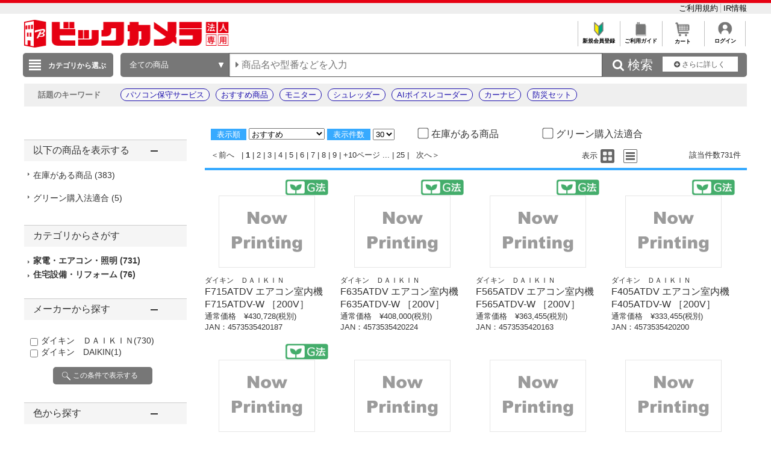

--- FILE ---
content_type: text/html; charset=shift_jis
request_url: https://houjin.biccamera.com/product/result.aspx?sku=100977235&product_maker_code=%83_%83C%83L%83%93%81%40%82c%82%60%82h%82j%82h%82m
body_size: 30224
content:
<!DOCTYPE HTML PUBLIC "-//W3C//DTD HTML 4.01//EN" "http://www.w3.org/TR/html4/strict.dtd">

<html lang="ja">
	
	
	<head>
		<meta http-equiv="Content-Type" content="text/html; charset=Shift_JIS">
		<!-- MOBIFY - DO NOT ALTER - PASTE IMMEDIATELY AFTER OPENING HEAD TAG -->
		<script type="text/javascript">/*<![CDATA[*/(function(e,f){function h(a){if(a.mode){var b=g("mobify-mode");b&&a[b]||(b=a.mode(c.ua));return a[b]}return a}function m(){function a(a){e.addEventListener(a,function(){c[a]=+new Date},!1)}e.addEventListener&&(a("DOMContentLoaded"),a("load"))}function n(){if(!f.visibilityState||!f.hidden){var a=new Date;a.setTime(a.getTime()+3E5);f.cookie="mobify-path=; expires="+a.toGMTString()+"; path=/";e.location.reload()}}function p(){k({src:"https://preview.mobify.com/v7/"})}function g(a){if(a=f.cookie.match(new RegExp("(^|; )"+a+"((=([^;]*))|(; |$))")))return a[4]||""}function l(a){f.write('<plaintext style="display:none">');setTimeout(function(){d.capturing=!0;a()},0)}function k(a,b){var e=f.getElementsByTagName("script")[0],c=f.createElement("script"),d;for(d in a)c[d]=a[d];b&&c.setAttribute("class",b);e.parentNode.insertBefore(c,e)}var d=e.Mobify={},c=d.Tag={};d.points=[+new Date];d.tagVersion=[7,0];c.ua=e.navigator.userAgent;c.getOptions=h;c.init=function(a){c.options=a;if(""!==g("mobify-path"))if(m(),a.skipPreview||"true"!=g("mobify-path")&&!/mobify-path=true/.test(e.location.hash)){var b=h(a);if(b){var d=function(){b.post&&b.post()};a=function(){b.pre&&b.pre();k({id:"mobify-js",src:b.url,onerror:n,onload:d},"mobify")};!1===b.capture?a():l(a)}}else l(p)}})(window,document);(function(){var i="//cdn.mobify.com/sites/bic-camera-houjin/production/adaptive.min.js";Mobify.Tag.init({mode:function(i){return/^((?!windows\sphone).)*(ip(hone|od)|android.*(mobile)(?!.*firefox))/i.test(i)?"enabled":"desktop"},enabled:{url:i},desktop:{capture:!1,url:"//a.mobify.com/bic-camera-houjin/a.js"}})})();/*]]>*/</script>
		<!-- END MOBIFY -->
		<title>商品一覧 | 法人専用ビックカメラ.com</title>
		<meta http-equiv="Pragma" content="no-cache">
		<meta name="author" content="biccamera">
		<meta name="copyright" content="biccamera">
		<meta content="法人専用ビックカメラ.comは、株式会社ビックカメラの法人様専用ECサイトです。請求書払いや見積書の作成、購買データ管理など、ビジネスユーザ様のご要望にお応えし、国内大手企業様、大学様、自治体様等々より大変ご好評をいただいております。" name="description">
		<meta content="商品一覧 | 法人専用ビックカメラ.com" name="keyword">
		<meta http-equiv="X-UA-Compatible" content="IE=edge">
		<meta content="MSHTML 6.00.2800.1276" name="GENERATOR">
		<meta charset="Shift_JIS">
		<link href="/images/style.css?ver=1.0.15" type="text/css" rel="STYLESHEET">
		<link href="/images/favicon.ico" rel="SHORTCUT ICON">
		<script src="/script/archive_util.js" type="text/javascript" charset="Shift_JIS"></script>

		<script src="/script/jquery.js" type="text/javascript" charset="shift_jis"></script>
		<link href="/images/responsive/css/etc/font-awesome.min.css" rel="STYLESHEET">
		<link href="/images/sarch_style.css" type="text/css" rel="STYLESHEET">

		
		<script src="/images/responsive/js/jquery.menu-aim.js" type="text/javascript"></script>
		<script src="/images/responsive/js/jquery.ah-placeholder.js" type="text/javascript"></script>

		<link href="/images/local.css?key=1" type="text/css" rel="STYLESHEET">
		<link href="/images/colorbox.css" type="text/css" rel="STYLESHEET">
		<link href="/images/jquery.bxslider.min.css" type="text/css" rel="STYLESHEET">
		<link href="/images/localBIC.css" type="text/css" rel="STYLESHEET">


	</head>

	<body>
		<script language="javascript">
<!--
  function faset_view_change(){
	jQuery("[id=faset_list_item2]").fadeToggle();
	jQuery('#faset_show_change').html('<a href="JavaScript:faset_view_change2();">－元に戻す</a>');
	jQuery('#faset_show_change').wrap('<p class="bcs_close"></a>');
  }

  function faset_view_change2(){
	jQuery("[id=faset_list_item2]").fadeToggle();
	jQuery('#faset_show_change').html('<a href="JavaScript:faset_view_change();">＋もっと表示する</a>');
	jQuery('#faset_show_change').wrap('<p class="bcs_open"></a>');
  }

  var getUrlVars = function(){
    var vars = {}; 
    var param = location.search.substring(1).split('&');
    for(var i = 0; i < param.length; i++) {
        var keySearch = param[i].search(/=/);
        var key = '';
        if(keySearch != -1) key = param[i].slice(0, keySearch);
        var val = param[i].slice(param[i].indexOf('=', 0) + 1);
        if(key != '') vars[key] = decodeURI(val);
    }
  }

  function searchURL(){
    var url = window.location.href;
    url = GetSeoUrlString(url, "product_maker_sbrkm");
	var str ="&product_maker_sbrkm=";
	var p_maker = document.getElementsByName("p_maker_nm");
	for (var i = 0; i < p_maker.length; i++){
		if(p_maker[i].checked) //(color1[i].checked === true)と同じ
			url = url + str + p_maker[i].value;
	}
	window.location.href = GetSeoUrlString(url, "");
  }
  function priceSearch(){
      var url = window.location.href;
      url = GetSeoUrlString(url, "price_from,price_to");
      var priceform = document.forms.priceSearchForm;
      if(priceform.price_from.value == "" ){
          priceform.price_from.value = 0;
      }
      if(priceform.price_to.value == "" ){
          priceform.price_to.value = "";
      }
      if ( url.indexOf('?') != -1) {
          url += "&price_to=" + priceform.price_to.value + "&price_from=" + priceform.price_from.value;
      } else {
          url += "?price_to=" + priceform.price_to.value + "&price_from=" + priceform.price_from.value;
      }
      window.location.href = GetSeoUrlString(url, "");
  }
  function specSearch(spec){
      var url = spec.href;
      for (var cnt = 0; cnt < document.forms.length; cnt++){
          var specSelectForm = document.forms[cnt];
          if( specSelectForm.id == "specSelectForm"){
              var formNm = specSelectForm.name;
              var specKey = formNm.substr(0,formNm.length-5);
              var specNm = "";
              if(undefined !== specSelectForm.elements[specKey].length){
//              if(undefined !== document.getElementsByName(formNm).length){
                  for (var i = 0; i < specSelectForm.elements[specKey].length; i ++) {
//                  for (var i = 0; i < document.getElementsByName(formNm).length; i ++) {
                      if(specSelectForm.elements[specKey][i].checked){
                          if(specNm != "" ) specNm += "%23%23%23";
                          specNm += specSelectForm.elements[specKey][i].value;
                      }
                  }
              }else if(undefined !== specSelectForm.elements[specKey]){
                  if(specSelectForm.elements[specKey].checked){
                      specNm = specSelectForm.elements[specKey].value;
                  }
              }
              if (specNm != null && specNm != "") {
                  if ( url.indexOf('?') != -1) {
                      url += "&spec_category=" + specNm;
                  } else {
                      url += "?spec_category=" + specNm;
                  }
              }
          }
      }

      var makerSearchForm = document.forms.makerSearchForm;
      var entrNm = "";
      if(undefined !== makerSearchForm.p_maker_nm.length){
          url = GetSeoUrlString(url, "product_maker_sbrkm");
          for (var i = 0; i < makerSearchForm.p_maker_nm.length; i ++) {
              if(makerSearchForm.p_maker_nm[i].checked){
                  if(entrNm != "" ) entrNm += "&product_maker_sbrkm=";
                  entrNm += makerSearchForm.p_maker_nm[i].value;
              }
          }
      }else if(undefined !== makerSearchForm.p_maker_nm){
          url = GetSeoUrlString(url, "product_maker_sbrkm");
          if(makerSearchForm.p_maker_nm.checked){
              entrNm = makerSearchForm.p_maker_nm.value;
          }
      }
      if (entrNm != null && entrNm != "") {
          if ( url.indexOf('?') != -1) {
              url += "&product_maker_sbrkm="+entrNm;
          } else {
              url += "?product_maker_sbrkm="+entrNm;
          }
      }
        var colorSearchForm = document.forms.colorSearchForm;
        if (colorSearchForm != null) {
            var colorSystem = "";
            if(undefined !== colorSearchForm.color_system_select.length){
                url = GetSeoUrlString(url, "color");
                for (var i = 0; i < colorSearchForm.color_system_select.length; i ++) {
                    if(colorSearchForm.color_system_select[i].checked){
                        if(colorSystem != "" ) colorSystem += "&color=";
                        colorSystem += colorSearchForm.color_system_select[i].value;
                    }
                }
            }else if(undefined !== colorSearchForm.color_system_select){
                url = GetSeoUrlString(url, "color");
                if(colorSearchForm.color_system_select.checked){
                    colorSystem = colorSearchForm.color_system_select.value;
                }
            }
            if (colorSystem != null && colorSystem != "") {
                if ( url.indexOf('?') != -1) {
                    url += "&color="+colorSystem;
                } else {
                    url += "?color="+colorSystem;
                }
            }
        }
        
      if (url.length > 2000) {
          alert("絞り込み条件数が上限を超えています。絞り込み条件の変更をお願いします。");
          event.returnValue = false;
      } else {
          spec.href = GetSeoUrlString(url, "");
      }
  }
  function specClear(spec) {
    var formName = spec + "_Form";
    if(undefined !== document.forms[formName].elements[spec].length) {
      for (var i=0; i<document.forms[formName].elements[spec].length; i++){
        document.forms[formName].elements[spec][i].checked = false;
      }
    } else {
      document.forms[formName].elements[spec].checked = false;
    }
  } 
  function GetSeoUrlString(url,exParam) {
        var _url = "";
        if (1 < url.length) {
            var querys = url.split("?",2);
            if (querys.length < 2) {
                return querys[0];
            }
            var query = querys[1];
            var parameters = query.split('&');
            for (var i = 0; i < parameters.length; i++) {
                var exParamArray = exParam.split(',');
                var exFlg = false;
                for (var j = 0; j < exParamArray.length; j++) {
                  if ((exParamArray[j] != "") && (parameters[i].indexOf(exParamArray[j] + "=") == 0)) {
                      exFlg = true;
                  }
                }
                if (true == exFlg) {
                  continue;
                }
                if (_url.length == 0) {
                    _url = querys[0] + "?"
                } else {
                    _url = _url + "&";
                }
                _url = _url + parameters[i];
            }
            return _url;
        }
        return url;
    }
jQuery(function(){
  jQuery(".bcs_open a").on('click',function(){
    jQuery(this).parent().prevAll(".bcs_openContent").slideUp(500);
    jQuery(this).parent().next().css("display","block");
    jQuery(this).parent().prev().css("display","block");
    jQuery(this).parent().css("display","none");
    return false;
  });
  jQuery(".bcs_close a").on('click',function(){
    jQuery(this).parent().prevAll(".bcs_openContent").slideUp(500);
    jQuery(this).parent().prev().css("display","block");
    jQuery(this).parent().prev().prev().css("display","none");
    jQuery(this).parent().css("display","none");
    return false;
  });
  jQuery(".bcs_openContent h2").on('click',function(){
    jQuery(this).parent().prevAll(".bcs_checkList").slideUp(500);
    if (jQuery(this).next().css('display') == 'block') {
        jQuery(this).next().css("display","none");
        jQuery(this).parent().toggleClass("bcs_close");
    } else {
        jQuery(this).next().css("display","block");
        jQuery(this).parent().removeClass("bcs_close");
    }
    return false;
  });
});

function DispVisibleType(element){
  document.getElementById("disptyp").value = element.id;
}
-->
		</script>

		
<script>
dataLayer=[{
  'ShowSKU': '\u0031\u0030\u0030\u0039\u0037\u0037\u0032\u0033\u0035',
  'SearchGID': '',
  'SearchSKeyword': '',
  'Server': '\u0045\u0043\u0057\u0045\u0042\u0034\u0031\u0031',
  'IP': '\u0033\u002e\u0031\u0034\u0032\u002e\u0031\u0032\u0031\u002e\u0035\u0030',
  'CName': ''
}];
</script>

<noscript><iframe src="//www.googletagmanager.com/ns.html?id=GTM-WQ5T3S"
height="0" width="0" style="display:none;visibility:hidden"></iframe></noscript>
<script>(function(w,d,s,l,i){w[l]=w[l]||[];w[l].push({'gtm.start':
new Date().getTime(),event:'gtm.js'});var f=d.getElementsByTagName(s)[0],
j=d.createElement(s),dl=l!='dataLayer'?'&l='+l:'';j.async=true;j.src=
'//www.googletagmanager.com/gtm.js?id='+i+dl;f.parentNode.insertBefore(j,f);
})(window,document,'script','dataLayer','GTM-WQ5T3S');</script>

<header style="border-top: 5px solid #e60012;">
	<div style="padding: 7px auto;background: #eee;">
		<div style="width:1200px;margin:0 auto;">

			<ul style="overflow: hidden;list-style: none; ">
				<li style="float: left; width: 40%;">

				</li>
				<li style="float: left;">
					<a href="https://houjin.biccamera.com/member/my_menu.aspx" style="color:black;"></a>
				</li>
				<li style="list-style: none;float: right;">
					<a href="https://houjin.biccamera.com/topics/index.aspx?id=terms&sid=0&tid=SHOPPING" style="#C0C0C0;font-size: small; bold;text-decoration: none;color:black;border-right:solid 1px #C0C0C0;">ご利用規約&nbsp;</a>
					<a href="https://www.biccamera.co.jp/ir/index.html" style="font-size: small; bold;text-decoration: none;color:black;">IR情報</a>
				</li>
			</ul>
		</div>
	</div>
	<div class="global_header">
	

<div class="global_header_area_1">
	

<div style="float:left;">
<a href="https://houjin.biccamera.com/">
<img src="https://houjin-image.biccamera.com/images/system_icon/frame/newb-logo_s.png" style="width:340px;height:46px;">
</a>
</div> <!-- CLMT:2026/01/17 07:15:12 -->


	
	<!--■ヘッダーJS サジェスト・TOP用■-->
	<script src="/images/js/jquery-1.8.3.js" type="text/javascript"></script>
	<div style="width:100%;">
		<div style="height:35px;">
			<table style="margin-left:auto">
				<tr>

					<td style="text-align:center;border-left: solid 1px #C0C0C0;font-size: xx-small;overflow: hidden;">
					<a href="https://houjin.biccamera.com/topics/index.aspx?id=ENTRY&sid=0&tid=SHOPPING" style="color:black;font-weight: bold;text-decoration: none;">
					<img src="/images/system_icon/frame/bt_new_member_register.jpg" alt="新規会員登録"width="25px;"style="padding:0px 20px 0px 20px;">
					</br>新規会員登録</a>
					</td>

					<td style="text-align:center;border-left: solid 1px #C0C0C0;font-size: xx-small;overflow: hidden;">	
					<a href="https://houjin.biccamera.com/topics/index.aspx?id=guide&sid=00&tid=SHOPPING"style="color:black;font-weight: bold;text-decoration: none;">
					<img src="/images/system_icon/frame/bt_guide.jpg" alt="ご利用ガイド"width="25px;"style="padding:0px 20px 0px 20px;">
					</br>ご利用ガイド</a>
					</td>
					<td style="text-align:center;border-left: solid 1px #C0C0C0;font-size: xx-small;overflow: hidden;">	
					<a href="https://houjin.biccamera.com/cart/index.aspx"style="color:black;font-weight: bold;text-decoration: none;">
					<img src="/images/system_icon/frame/bt_cart.jpg" alt="カートを見る"width="25px;"style="padding:0px 20px 0px 20px;">
					</br>カート</a>
					</td>

					<td style="text-align:center;border-left: solid 1px #C0C0C0;border-right: solid 1px #C0C0C0;font-size: xx-small;overflow: hidden;">
					<a href="https://houjin.biccamera.com/login/login.aspx?RURL=%2fproduct%2fresult.aspx%3fsku%3d100977235%26product_maker_code%3d%2583_%2583C%2583L%2583%2593%2581%2540%2582c%2582%2560%2582h%2582j%2582h%2582m"style="color:black;font-weight: bold;text-decoration: none;">
					<img src="/images/system_icon/frame/bt_account.png" alt="ログイン"width="25px;"style="padding:0px 20px 0px 20px;">
					<br>ログイン</a>
					</td>

				</tr>
			</table>
		</div>
	</div>
</div>

<div class="global_header_area_2">
	
	<!-- GLOBAL_HEADER_2 --><!-- CLMT:2026/01/17 07:15:12 -->
	
</div>
<link href="/images/search_bar_style.css" type="text/css" rel="STYLESHEET">
<!-- headerBtm-pc950n -->
<div class="headerBtm-pc950n">

<!-- *****************FORM-PC***************** -->

<!-- searchCheck-pc100n -->
<div class="searchCheck-pc100n">
	<div class="bcs_bottom">
		<div class="bcs_layoutInner">
			<div class="bcs_categoryBox">
				<div class="bcs_categoryBox">
					<div class="bcs_categoryBtn">
						<p class="bcs_btn bcs_btn_floor_map">
							<a id="ChoiseCategoryId">カテゴリから選ぶ</a>
						</p>
						<div class="bcs_floorMap" style="" id="bcs_floorMap">
							<div class="bcs_inner" style="z-index: 9999;position: relative;">
								<ul class="bcs_cat">

									<li class="fm-home" id='001150-a'>
										<p>
											<a href="/product/result.aspx?ctid=001150 ">家電・エアコン・照明 </a>
										</p>

										<div class="bcs_subCatWrap bcs_short" id='001150-b' style="width: 550px;">
											<div class="bcs_subCat">
												<h3>家電・エアコン・照明 </h3>
												<ul class="bcs_txtList" style="width: 550px;">

													<li class ="ul_bcs_cat_li">
														<a href="/product/result.aspx?ctid=001150015">洗濯機・洗濯乾燥機</a>
													</li>

													<li class ="ul_bcs_cat_li">
														<a href="/product/result.aspx?ctid=001150010">冷蔵庫・冷凍庫</a>
													</li>

													<li class ="ul_bcs_cat_li">
														<a href="/product/result.aspx?ctid=001150005">エアコン・窓用エアコン</a>
													</li>

													<li class ="ul_bcs_cat_li">
														<a href="/product/result.aspx?ctid=001150041">加湿器・関連品</a>
													</li>

													<li class ="ul_bcs_cat_li">
														<a href="/product/result.aspx?ctid=001150040">暖房器具</a>
													</li>

													<li class ="ul_bcs_cat_li">
														<a href="/product/result.aspx?ctid=001150020">掃除機・クリーナー</a>
													</li>

													<li class ="ul_bcs_cat_li">
														<a href="/product/result.aspx?ctid=001150065">照明器具</a>
													</li>

													<li class ="ul_bcs_cat_li">
														<a href="/product/result.aspx?ctid=001150070">電球・蛍光灯・点灯管</a>
													</li>

													<li class ="ul_bcs_cat_li">
														<a href="/product/result.aspx?ctid=001150035">空気清浄機・イオン発生器</a>
													</li>

													<li class ="ul_bcs_cat_li">
														<a href="/product/result.aspx?ctid=001150160">アイロン・スチーマー</a>
													</li>

													<li class ="ul_bcs_cat_li">
														<a href="/product/result.aspx?ctid=001150060">ミシン・毛玉取り</a>
													</li>

													<li class ="ul_bcs_cat_li">
														<a href="/product/result.aspx?ctid=001150110">除湿機・乾燥機</a>
													</li>

													<li class ="ul_bcs_cat_li">
														<a href="/product/result.aspx?ctid=001150100">扇風機・サーキュレーター</a>
													</li>

													<li class ="ul_bcs_cat_li">
														<a href="/product/result.aspx?ctid=001150190">手芸用品</a>
													</li>

													<li class ="ul_bcs_cat_li">
														<a href="/product/result.aspx?ctid=001150140">換気扇</a>
													</li>

													<li class ="ul_bcs_cat_li">
														<a href="/product/result.aspx?ctid=001150090">住宅設備</a>
													</li>

												</ul>
												<p class="bcs_imgBnr">

													<!--フリーHTMLここから-->
													<!-- CLMT:2026/01/17 07:15:19 -->
													<!--フリーHTMLここまで-->
												</p>
											</div>
										</div>

									</li>

									<li class="fm-home" id='001153-a'>
										<p>
											<a href="/product/result.aspx?ctid=001153 ">キッチン家電 </a>
										</p>

										<div class="bcs_subCatWrap bcs_short" id='001153-b' style="width: 550px;">
											<div class="bcs_subCat">
												<h3>キッチン家電 </h3>
												<ul class="bcs_txtList" style="width: 550px;">

													<li class ="ul_bcs_cat_li">
														<a href="/product/result.aspx?ctid=001153005">電子レンジ・オーブンレンジ</a>
													</li>

													<li class ="ul_bcs_cat_li">
														<a href="/product/result.aspx?ctid=001153010">炊飯器・精米機</a>
													</li>

													<li class ="ul_bcs_cat_li">
														<a href="/product/result.aspx?ctid=001153075">冷蔵庫・冷凍庫</a>
													</li>

													<li class ="ul_bcs_cat_li">
														<a href="/product/result.aspx?ctid=001153055">食洗機・食器乾燥機</a>
													</li>

													<li class ="ul_bcs_cat_li">
														<a href="/product/result.aspx?ctid=001153020">ケトル・ポット</a>
													</li>

													<li class ="ul_bcs_cat_li">
														<a href="/product/result.aspx?ctid=001153025">トースター</a>
													</li>

													<li class ="ul_bcs_cat_li">
														<a href="/product/result.aspx?ctid=001153040">コーヒーメーカー・エスプレッソマシン</a>
													</li>

													<li class ="ul_bcs_cat_li">
														<a href="/product/result.aspx?ctid=001153030">ガスコンロ・ガステーブル</a>
													</li>

													<li class ="ul_bcs_cat_li">
														<a href="/product/result.aspx?ctid=001153080">ホットプレート・たこ焼き器</a>
													</li>

													<li class ="ul_bcs_cat_li">
														<a href="/product/result.aspx?ctid=001153085">調理鍋・専用調理家電</a>
													</li>

													<li class ="ul_bcs_cat_li">
														<a href="/product/result.aspx?ctid=001153035">IHクッキングヒーター・電気コンロ</a>
													</li>

													<li class ="ul_bcs_cat_li">
														<a href="/product/result.aspx?ctid=001153095">ミキサー・ジューサー・フードプロセッサー</a>
													</li>

													<li class ="ul_bcs_cat_li">
														<a href="/product/result.aspx?ctid=001153060">浄水器・整水器・水素生成器</a>
													</li>

													<li class ="ul_bcs_cat_li">
														<a href="/product/result.aspx?ctid=001153110">フライヤー・ロースター・蒸し器</a>
													</li>

													<li class ="ul_bcs_cat_li">
														<a href="/product/result.aspx?ctid=001153130">低温調理器・関連品</a>
													</li>

													<li class ="ul_bcs_cat_li">
														<a href="/product/result.aspx?ctid=001153090">スイーツメーカー・デザートメーカー</a>
													</li>

													<li class ="ul_bcs_cat_li">
														<a href="/product/result.aspx?ctid=001153120">ホームベーカリー・餅つき機・製麺機</a>
													</li>

													<li class ="ul_bcs_cat_li">
														<a href="/product/result.aspx?ctid=001153050">炭酸水メーカー・お茶メーカー</a>
													</li>

													<li class ="ul_bcs_cat_li">
														<a href="/product/result.aspx?ctid=001153070">生ゴミ処理機・アクセサリー</a>
													</li>

													<li class ="ul_bcs_cat_li">
														<a href="/product/result.aspx?ctid=001153045">ワインセラー・クーラー</a>
													</li>

													<li class ="ul_bcs_cat_li">
														<a href="/product/result.aspx?ctid=001153100">業務用調理器</a>
													</li>

												</ul>
												<p class="bcs_imgBnr">

													<!--フリーHTMLここから-->
													<!-- CLMT:2026/01/17 07:15:19 -->
													<!--フリーHTMLここまで-->
												</p>
											</div>
										</div>

									</li>

									<li class="fm-home" id='001100-a'>
										<p>
											<a href="/product/result.aspx?ctid=001100 ">パソコン・周辺機器・PCソフト </a>
										</p>

										<div class="bcs_subCatWrap bcs_short" id='001100-b' style="width: 550px;">
											<div class="bcs_subCat">
												<h3>パソコン・周辺機器・PCソフト </h3>
												<ul class="bcs_txtList" style="width: 550px;">

													<li class ="ul_bcs_cat_li">
														<a href="/product/result.aspx?ctid=001100009">パソコン・タブレットPC</a>
													</li>

													<li class ="ul_bcs_cat_li">
														<a href="/product/result.aspx?ctid=001100013">ゲーミングPC・デバイス</a>
													</li>

													<li class ="ul_bcs_cat_li">
														<a href="/product/result.aspx?ctid=001100190">新生活応援セット(パソコン)</a>
													</li>

													<li class ="ul_bcs_cat_li">
														<a href="/product/result.aspx?ctid=001100012">Mac・iPad・Apple関連</a>
													</li>

													<li class ="ul_bcs_cat_li">
														<a href="/product/result.aspx?ctid=001100085">モニター・ディスプレイ</a>
													</li>

													<li class ="ul_bcs_cat_li">
														<a href="/product/result.aspx?ctid=001100007">キーボード・マウス・入力機器</a>
													</li>

													<li class ="ul_bcs_cat_li">
														<a href="/product/result.aspx?ctid=001100105">無線LAN・Wi-Fiルーター・ネットワーク機器</a>
													</li>

													<li class ="ul_bcs_cat_li">
														<a href="/product/result.aspx?ctid=001100095">HDD/SSD/USBメモリ関連</a>
													</li>

													<li class ="ul_bcs_cat_li">
														<a href="/product/result.aspx?ctid=001100065">プリンター</a>
													</li>

													<li class ="ul_bcs_cat_li">
														<a href="/product/result.aspx?ctid=001100170">プリンターインク・トナーカートリッジ</a>
													</li>

													<li class ="ul_bcs_cat_li">
														<a href="/product/result.aspx?ctid=001100175">コピー用紙・印刷用紙</a>
													</li>

													<li class ="ul_bcs_cat_li">
														<a href="/product/result.aspx?ctid=001100075">スキャナー・関連品</a>
													</li>

													<li class ="ul_bcs_cat_li">
														<a href="/product/result.aspx?ctid=001100165">パソコンソフト</a>
													</li>

													<li class ="ul_bcs_cat_li">
														<a href="/product/result.aspx?ctid=001100150">DOS/Vパーツ関連</a>
													</li>

													<li class ="ul_bcs_cat_li">
														<a href="/product/result.aspx?ctid=001100042">パソコンアクセサリー</a>
													</li>

													<li class ="ul_bcs_cat_li">
														<a href="/product/result.aspx?ctid=001100040">タブレットPCアクセサリー</a>
													</li>

													<li class ="ul_bcs_cat_li">
														<a href="/product/result.aspx?ctid=001100097">外付けディスクドライブ関連</a>
													</li>

													<li class ="ul_bcs_cat_li">
														<a href="/product/result.aspx?ctid=001100087">各種接続ケーブル・アダプター</a>
													</li>

													<li class ="ul_bcs_cat_li">
														<a href="/product/result.aspx?ctid=001100112">ウェブカメラ・ボイスチャット</a>
													</li>

													<li class ="ul_bcs_cat_li">
														<a href="/product/result.aspx?ctid=001100082">パソコンケース・バッグ</a>
													</li>

													<li class ="ul_bcs_cat_li">
														<a href="/product/result.aspx?ctid=001100180">データ用メディア</a>
													</li>

													<li class ="ul_bcs_cat_li">
														<a href="/product/result.aspx?ctid=001100185">パソコンデスク・チェア</a>
													</li>

													<li class ="ul_bcs_cat_li">
														<a href="/product/result.aspx?ctid=001100130">ＩＣカードリーダー・指紋／生体認証</a>
													</li>

													<li class ="ul_bcs_cat_li">
														<a href="/product/result.aspx?ctid=001100140">ワンセグチューナー・レシーバー</a>
													</li>

													<li class ="ul_bcs_cat_li">
														<a href="/product/result.aspx?ctid=001100155">DTM関連</a>
													</li>

													<li class ="ul_bcs_cat_li">
														<a href="/product/result.aspx?ctid=001100020">電子書籍リーダー・関連品</a>
													</li>

													<li class ="ul_bcs_cat_li">
														<a href="/product/result.aspx?ctid=001100081">掃除・収納・耐震・サプライ</a>
													</li>

												</ul>
												<p class="bcs_imgBnr">

													<!--フリーHTMLここから-->
													<!-- CLMT:2026/01/17 07:15:19 -->
													<!--フリーHTMLここまで-->
												</p>
											</div>
										</div>

									</li>

									<li class="fm-home" id='001120-a'>
										<p>
											<a href="/product/result.aspx?ctid=001120 ">カメラ・カメラレンズ・メモリーカード </a>
										</p>

										<div class="bcs_subCatWrap bcs_short" id='001120-b' style="width: 550px;">
											<div class="bcs_subCat">
												<h3>カメラ・カメラレンズ・メモリーカード </h3>
												<ul class="bcs_txtList" style="width: 550px;">

													<li class ="ul_bcs_cat_li">
														<a href="/product/result.aspx?ctid=001120001">ミラーレス一眼・デジタル一眼レフ・デジタルカメラ</a>
													</li>

													<li class ="ul_bcs_cat_li">
														<a href="/product/result.aspx?ctid=001120030">デジタルカメラアクセサリー</a>
													</li>

													<li class ="ul_bcs_cat_li">
														<a href="/product/result.aspx?ctid=001120015">カメラレンズ</a>
													</li>

													<li class ="ul_bcs_cat_li">
														<a href="/product/result.aspx?ctid=001120080">カメラレンズアクセサリー</a>
													</li>

													<li class ="ul_bcs_cat_li">
														<a href="/product/result.aspx?ctid=001120025">メモリーカード・カードリーダー</a>
													</li>

													<li class ="ul_bcs_cat_li">
														<a href="/product/result.aspx?ctid=001120045">レンズフィルター</a>
													</li>

													<li class ="ul_bcs_cat_li">
														<a href="/product/result.aspx?ctid=001120017">ビデオカメラ</a>
													</li>

													<li class ="ul_bcs_cat_li">
														<a href="/product/result.aspx?ctid=001120020">ビデオカメラアクセサリー</a>
													</li>

													<li class ="ul_bcs_cat_li">
														<a href="/product/result.aspx?ctid=001120046">アクションカメラ</a>
													</li>

													<li class ="ul_bcs_cat_li">
														<a href="/product/result.aspx?ctid=001120047">アクションカメラアクセサリー</a>
													</li>

													<li class ="ul_bcs_cat_li">
														<a href="/product/result.aspx?ctid=001120048">ドローン</a>
													</li>

													<li class ="ul_bcs_cat_li">
														<a href="/product/result.aspx?ctid=001120049">ドローンアクセサリー</a>
													</li>

													<li class ="ul_bcs_cat_li">
														<a href="/product/result.aspx?ctid=001120050">三脚・一脚・雲台</a>
													</li>

													<li class ="ul_bcs_cat_li">
														<a href="/product/result.aspx?ctid=001120055">ストロボ・フラッシュ・LEDライト</a>
													</li>

													<li class ="ul_bcs_cat_li">
														<a href="/product/result.aspx?ctid=001120060">双眼鏡・天体望遠鏡・光学機器</a>
													</li>

													<li class ="ul_bcs_cat_li">
														<a href="/product/result.aspx?ctid=001120070">カメラバッグ・ケース</a>
													</li>

													<li class ="ul_bcs_cat_li">
														<a href="/product/result.aspx?ctid=001120075">撮影関連品</a>
													</li>

													<li class ="ul_bcs_cat_li">
														<a href="/product/result.aspx?ctid=001120085">フィルム・関連品</a>
													</li>

													<li class ="ul_bcs_cat_li">
														<a href="/product/result.aspx?ctid=001120090">保管・メンテナンス用品</a>
													</li>

													<li class ="ul_bcs_cat_li">
														<a href="/product/result.aspx?ctid=001120095">デジタルフォトフレーム・関連品</a>
													</li>

													<li class ="ul_bcs_cat_li">
														<a href="/product/result.aspx?ctid=001120100">水中カメラ・ハウジング関連</a>
													</li>

													<li class ="ul_bcs_cat_li">
														<a href="/product/result.aspx?ctid=001120105">ストラップ・関連品</a>
													</li>

													<li class ="ul_bcs_cat_li">
														<a href="/product/result.aspx?ctid=001120115">暗室用品</a>
													</li>

													<li class ="ul_bcs_cat_li">
														<a href="/product/result.aspx?ctid=001120120">アルバム・額縁・写真整理用品</a>
													</li>

													<li class ="ul_bcs_cat_li">
														<a href="/product/result.aspx?ctid=001120130">フィルムカメラ・トイカメラ</a>
													</li>

													<li class ="ul_bcs_cat_li">
														<a href="/product/result.aspx?ctid=001120131">大・中判カメラアクセサリー</a>
													</li>

													<li class ="ul_bcs_cat_li">
														<a href="/product/result.aspx?ctid=001120132">チェキ・インスタントカメラ</a>
													</li>

													<li class ="ul_bcs_cat_li">
														<a href="/product/result.aspx?ctid=001120140">写真プリンター</a>
													</li>

													<li class ="ul_bcs_cat_li">
														<a href="/product/result.aspx?ctid=001120125">プロ機材(スタジオ撮影用品)</a>
													</li>

													<li class ="ul_bcs_cat_li">
														<a href="/product/result.aspx?ctid=001120155">プロ向け動画撮影アクセサリー</a>
													</li>

												</ul>
												<p class="bcs_imgBnr">

													<!--フリーHTMLここから-->
													<!-- CLMT:2026/01/17 07:15:20 -->
													<!--フリーHTMLここまで-->
												</p>
											</div>
										</div>

									</li>

									<li class="fm-home" id='001130-a'>
										<p>
											<a href="/product/result.aspx?ctid=001130 ">テレビ・レコーダー </a>
										</p>

										<div class="bcs_subCatWrap bcs_short" id='001130-b' style="">
											<div class="bcs_subCat">
												<h3>テレビ・レコーダー </h3>
												<ul class="bcs_txtList" style="">

													<li class ="">
														<a href="/product/result.aspx?ctid=001130005">テレビ</a>
													</li>

													<li class ="">
														<a href="/product/result.aspx?ctid=001130015">レコーダー</a>
													</li>

													<li class ="">
														<a href="/product/result.aspx?ctid=001130060">プレーヤー</a>
													</li>

													<li class ="">
														<a href="/product/result.aspx?ctid=001130045">録画用メディア</a>
													</li>

													<li class ="">
														<a href="/product/result.aspx?ctid=001130020">プロジェクター</a>
													</li>

													<li class ="">
														<a href="/product/result.aspx?ctid=001130010">テレビ台・テレビスタンド</a>
													</li>

													<li class ="">
														<a href="/product/result.aspx?ctid=001130030">アンテナケーブル・パーツ</a>
													</li>

													<li class ="">
														<a href="/product/result.aspx?ctid=001130035">AVケーブル・プラグ</a>
													</li>

													<li class ="">
														<a href="/product/result.aspx?ctid=001130075">テレビリモコン・レコーダーリモコン</a>
													</li>

													<li class ="">
														<a href="/product/result.aspx?ctid=001130085">テレビアクセサリ・壁掛け金具</a>
													</li>

													<li class ="">
														<a href="/product/result.aspx?ctid=001130050">ホームシアター</a>
													</li>

													<li class ="">
														<a href="/product/result.aspx?ctid=001130025">アンテナ・チューナー</a>
													</li>

													<li class ="">
														<a href="/product/result.aspx?ctid=001130070">セレクター・映像分配</a>
													</li>

													<li class ="">
														<a href="/product/result.aspx?ctid=001130040">AV関連機器</a>
													</li>

												</ul>
												<p class="bcs_imgBnr">

													<!--フリーHTMLここから-->
													<!-- CLMT:2026/01/17 07:15:20 -->
													<!--フリーHTMLここまで-->
												</p>
											</div>
										</div>

									</li>

									<li class="fm-home" id='001140-a'>
										<p>
											<a href="/product/result.aspx?ctid=001140 ">オーディオ・電子ピアノ・カー用品 </a>
										</p>

										<div class="bcs_subCatWrap bcs_short" id='001140-b' style="width: 550px;">
											<div class="bcs_subCat">
												<h3>オーディオ・電子ピアノ・カー用品 </h3>
												<ul class="bcs_txtList" style="width: 550px;">

													<li class ="ul_bcs_cat_li">
														<a href="/product/result.aspx?ctid=001140020">イヤホン・ヘッドホン</a>
													</li>

													<li class ="ul_bcs_cat_li">
														<a href="/product/result.aspx?ctid=001140056">スマートスピーカー・ワイヤレススピーカー</a>
													</li>

													<li class ="ul_bcs_cat_li">
														<a href="/product/result.aspx?ctid=001140030">スピーカー・アンプ・レコードプレーヤー</a>
													</li>

													<li class ="ul_bcs_cat_li">
														<a href="/product/result.aspx?ctid=001140025">ミニコンポ・CDラジオ・ラジカセ</a>
													</li>

													<li class ="ul_bcs_cat_li">
														<a href="/product/result.aspx?ctid=001140035">ホームシアター・サウンドバー</a>
													</li>

													<li class ="ul_bcs_cat_li">
														<a href="/product/result.aspx?ctid=001140040">電子ピアノ・楽器・カラオケ・DJ関連</a>
													</li>

													<li class ="ul_bcs_cat_li">
														<a href="/product/result.aspx?ctid=001140045">カーナビ・ドライブレコーダー・カー用品</a>
													</li>

													<li class ="ul_bcs_cat_li">
														<a href="/product/result.aspx?ctid=001140005">ポータブルオーディオ</a>
													</li>

													<li class ="ul_bcs_cat_li">
														<a href="/product/result.aspx?ctid=001140010">iPod・iPod関連品</a>
													</li>

													<li class ="ul_bcs_cat_li">
														<a href="/product/result.aspx?ctid=001140058">ラジオ</a>
													</li>

													<li class ="ul_bcs_cat_li">
														<a href="/product/result.aspx?ctid=001140059">ポータブルCD・カセットプレーヤー・カセットテープ</a>
													</li>

													<li class ="ul_bcs_cat_li">
														<a href="/product/result.aspx?ctid=001140070">オーディオアクセサリー・AVラック</a>
													</li>

													<li class ="ul_bcs_cat_li">
														<a href="/product/result.aspx?ctid=001140055">オーディオケーブル・プラグアダプター</a>
													</li>

													<li class ="ul_bcs_cat_li">
														<a href="/product/result.aspx?ctid=001140015">ボイスレコーダー・関連品</a>
													</li>

													<li class ="ul_bcs_cat_li">
														<a href="/product/result.aspx?ctid=001140061">マイク</a>
													</li>

													<li class ="ul_bcs_cat_li">
														<a href="/product/result.aspx?ctid=001140075">オーディオソフト・CD-R・カセットテープ</a>
													</li>

													<li class ="ul_bcs_cat_li">
														<a href="/product/result.aspx?ctid=001140050">トランシーバー・インカム</a>
													</li>

													<li class ="ul_bcs_cat_li">
														<a href="/product/result.aspx?ctid=001140080">海外向けオーディオ</a>
													</li>

												</ul>
												<p class="bcs_imgBnr">

													<!--フリーHTMLここから-->
													<!-- CLMT:2026/01/17 07:15:20 -->
													<!--フリーHTMLここまで-->
												</p>
											</div>
										</div>

									</li>

									<li class="fm-home" id='001160-a'>
										<p>
											<a href="/product/result.aspx?ctid=001160 ">ビューティー・健康家電 </a>
										</p>

										<div class="bcs_subCatWrap bcs_short" id='001160-b' style="">
											<div class="bcs_subCat">
												<h3>ビューティー・健康家電 </h3>
												<ul class="bcs_txtList" style="">

													<li class ="">
														<a href="/product/result.aspx?ctid=001160020">ヘアケア</a>
													</li>

													<li class ="">
														<a href="/product/result.aspx?ctid=001160040">フェイスケア</a>
													</li>

													<li class ="">
														<a href="/product/result.aspx?ctid=001160050">ボディケア</a>
													</li>

													<li class ="">
														<a href="/product/result.aspx?ctid=001160085">マッサージ機</a>
													</li>

													<li class ="">
														<a href="/product/result.aspx?ctid=001160090">オーラルケア</a>
													</li>

													<li class ="">
														<a href="/product/result.aspx?ctid=001160110">温水便座・暖房便座</a>
													</li>

													<li class ="">
														<a href="/product/result.aspx?ctid=001160135">スマートウォッチ・ウェアラブル端末・歩数計</a>
													</li>

													<li class ="">
														<a href="/product/result.aspx?ctid=001160095">健康管理・計測機器</a>
													</li>

													<li class ="">
														<a href="/product/result.aspx?ctid=001160070">ヘルスケア</a>
													</li>

													<li class ="">
														<a href="/product/result.aspx?ctid=001160180">シャワーヘッド</a>
													</li>

												</ul>
												<p class="bcs_imgBnr">

													<!--フリーHTMLここから-->
													<!-- CLMT:2026/01/17 07:15:20 -->
													<!--フリーHTMLここまで-->
												</p>
											</div>
										</div>

									</li>

									<li class="fm-home" id='001260-a'>
										<p>
											<a href="/product/result.aspx?ctid=001260 ">時計・スマートウォッチ・スーツケース </a>
										</p>

										<div class="bcs_subCatWrap bcs_short" id='001260-b' style="width: 550px;">
											<div class="bcs_subCat">
												<h3>時計・スマートウォッチ・スーツケース </h3>
												<ul class="bcs_txtList" style="width: 550px;">

													<li class ="ul_bcs_cat_li">
														<a href="/product/result.aspx?ctid=001260005">メンズ腕時計</a>
													</li>

													<li class ="ul_bcs_cat_li">
														<a href="/product/result.aspx?ctid=001260015">レディース腕時計</a>
													</li>

													<li class ="ul_bcs_cat_li">
														<a href="/product/result.aspx?ctid=001260175">男女兼用腕時計</a>
													</li>

													<li class ="ul_bcs_cat_li">
														<a href="/product/result.aspx?ctid=001260167">Apple Watch</a>
													</li>

													<li class ="ul_bcs_cat_li">
														<a href="/product/result.aspx?ctid=001260166">スマートウォッチ・ウェアラブル端末</a>
													</li>

													<li class ="ul_bcs_cat_li">
														<a href="/product/result.aspx?ctid=001260035">キッズ腕時計</a>
													</li>

													<li class ="ul_bcs_cat_li">
														<a href="/product/result.aspx?ctid=001260040">音声デジタルウォッチ</a>
													</li>

													<li class ="ul_bcs_cat_li">
														<a href="/product/result.aspx?ctid=001260045">盲人時計</a>
													</li>

													<li class ="ul_bcs_cat_li">
														<a href="/product/result.aspx?ctid=001260090">懐中時計</a>
													</li>

													<li class ="ul_bcs_cat_li">
														<a href="/product/result.aspx?ctid=001260055">壁掛け時計</a>
													</li>

													<li class ="ul_bcs_cat_li">
														<a href="/product/result.aspx?ctid=001260050">目覚まし時計</a>
													</li>

													<li class ="ul_bcs_cat_li">
														<a href="/product/result.aspx?ctid=001260065">置き時計</a>
													</li>

													<li class ="ul_bcs_cat_li">
														<a href="/product/result.aspx?ctid=001260091">時計関連品</a>
													</li>

													<li class ="ul_bcs_cat_li">
														<a href="/product/result.aspx?ctid=001260115">スーツケース・カート</a>
													</li>

													<li class ="ul_bcs_cat_li">
														<a href="/product/result.aspx?ctid=001260125">バッグ</a>
													</li>

													<li class ="ul_bcs_cat_li">
														<a href="/product/result.aspx?ctid=001260180">エコバッグ</a>
													</li>

													<li class ="ul_bcs_cat_li">
														<a href="/product/result.aspx?ctid=001260140">旅行用品</a>
													</li>

													<li class ="ul_bcs_cat_li">
														<a href="/product/result.aspx?ctid=001260165">傘・雨具・レイングッズ</a>
													</li>

												</ul>
												<p class="bcs_imgBnr">

													<!--フリーHTMLここから-->
													<!-- CLMT:2026/01/17 07:15:20 -->
													<!--フリーHTMLここまで-->
												</p>
											</div>
										</div>

									</li>

									<li class="fm-home" id='001170-a'>
										<p>
											<a href="/product/result.aspx?ctid=001170 ">日用品・化粧品・ペット </a>
										</p>

										<div class="bcs_subCatWrap bcs_short" id='001170-b' style="width: 550px;">
											<div class="bcs_subCat">
												<h3>日用品・化粧品・ペット </h3>
												<ul class="bcs_txtList" style="width: 550px;">

													<li class ="ul_bcs_cat_li">
														<a href="/product/result.aspx?ctid=001170055">ボディ・ハンド・リップケア</a>
													</li>

													<li class ="ul_bcs_cat_li">
														<a href="/product/result.aspx?ctid=001170024">衛生・医療用品</a>
													</li>

													<li class ="ul_bcs_cat_li">
														<a href="/product/result.aspx?ctid=001170082">入浴剤・バス用品</a>
													</li>

													<li class ="ul_bcs_cat_li">
														<a href="/product/result.aspx?ctid=001170030">防虫剤・除湿剤</a>
													</li>

													<li class ="ul_bcs_cat_li">
														<a href="/product/result.aspx?ctid=001170019">シャンプー・スタイリング・ヘアケア</a>
													</li>

													<li class ="ul_bcs_cat_li">
														<a href="/product/result.aspx?ctid=001170037">ペット用品</a>
													</li>

													<li class ="ul_bcs_cat_li">
														<a href="/product/result.aspx?ctid=001170028">洗濯洗剤・掃除洗剤・食器用洗剤</a>
													</li>

													<li class ="ul_bcs_cat_li">
														<a href="/product/result.aspx?ctid=001170025">ペーパー類(紙用品)</a>
													</li>

													<li class ="ul_bcs_cat_li">
														<a href="/product/result.aspx?ctid=001170022">口腔ケア・オーラルケア</a>
													</li>

													<li class ="ul_bcs_cat_li">
														<a href="/product/result.aspx?ctid=001170029">消臭剤・芳香剤</a>
													</li>

													<li class ="ul_bcs_cat_li">
														<a href="/product/result.aspx?ctid=001170026">キッチン消耗品・生活雑貨</a>
													</li>

													<li class ="ul_bcs_cat_li">
														<a href="/product/result.aspx?ctid=001170010">健康食品・お菓子</a>
													</li>

													<li class ="ul_bcs_cat_li">
														<a href="/product/result.aspx?ctid=001170015">コスメ・スキンケア・美容</a>
													</li>

													<li class ="ul_bcs_cat_li">
														<a href="/product/result.aspx?ctid=001170016">ベースメイク</a>
													</li>

													<li class ="ul_bcs_cat_li">
														<a href="/product/result.aspx?ctid=001170017">メイク・ネイル用品</a>
													</li>

													<li class ="ul_bcs_cat_li">
														<a href="/product/result.aspx?ctid=001170071">メンズスキンケア・男性化粧品</a>
													</li>

													<li class ="ul_bcs_cat_li">
														<a href="/product/result.aspx?ctid=001170090">フレグランス</a>
													</li>

													<li class ="ul_bcs_cat_li">
														<a href="/product/result.aspx?ctid=001170032">ベビー用品</a>
													</li>

													<li class ="ul_bcs_cat_li">
														<a href="/product/result.aspx?ctid=001170031">介護用品</a>
													</li>

													<li class ="ul_bcs_cat_li">
														<a href="/product/result.aspx?ctid=001170077">生理用品・デリケートゾーンケア</a>
													</li>

													<li class ="ul_bcs_cat_li">
														<a href="/product/result.aspx?ctid=001170050">傘・雨具・レイングッズ</a>
													</li>

													<li class ="ul_bcs_cat_li">
														<a href="/product/result.aspx?ctid=001170038">園芸用品</a>
													</li>

													<li class ="ul_bcs_cat_li">
														<a href="/product/result.aspx?ctid=001170105">日焼け止め・デオドラント商品</a>
													</li>

													<li class ="ul_bcs_cat_li">
														<a href="/product/result.aspx?ctid=001170100">女性肌着用品</a>
													</li>

													<li class ="ul_bcs_cat_li">
														<a href="/product/result.aspx?ctid=001170106">点鼻薬・鼻炎スプレー</a>
													</li>

													<li class ="ul_bcs_cat_li">
														<a href="/product/result.aspx?ctid=001170095">フットケア・靴用品</a>
													</li>

												</ul>
												<p class="bcs_imgBnr">

													<!--フリーHTMLここから-->
													<!-- CLMT:2026/01/17 07:15:20 -->
													<!--フリーHTMLここまで-->
												</p>
											</div>
										</div>

									</li>

									<li class="fm-home" id='001280-a'>
										<p>
											<a href="/product/result.aspx?ctid=001280 ">工具・DIY・防犯・防災・金庫 </a>
										</p>

										<div class="bcs_subCatWrap bcs_short" id='001280-b' style="width: 550px;">
											<div class="bcs_subCat">
												<h3>工具・DIY・防犯・防災・金庫 </h3>
												<ul class="bcs_txtList" style="width: 550px;">

													<li class ="ul_bcs_cat_li">
														<a href="/product/result.aspx?ctid=001280005">切削工具</a>
													</li>

													<li class ="ul_bcs_cat_li">
														<a href="/product/result.aspx?ctid=001280010">生産加工用品</a>
													</li>

													<li class ="ul_bcs_cat_li">
														<a href="/product/result.aspx?ctid=001280015">工事用品</a>
													</li>

													<li class ="ul_bcs_cat_li">
														<a href="/product/result.aspx?ctid=001280020">作業用品</a>
													</li>

													<li class ="ul_bcs_cat_li">
														<a href="/product/result.aspx?ctid=001280025">環境安全用品</a>
													</li>

													<li class ="ul_bcs_cat_li">
														<a href="/product/result.aspx?ctid=001280030">物流保管用品</a>
													</li>

													<li class ="ul_bcs_cat_li">
														<a href="/product/result.aspx?ctid=001280035">研究管理用品</a>
													</li>

													<li class ="ul_bcs_cat_li">
														<a href="/product/result.aspx?ctid=001280040">オフィス住設用品</a>
													</li>

													<li class ="ul_bcs_cat_li">
														<a href="/product/result.aspx?ctid=001280045">ドアホン・インターホン</a>
													</li>

													<li class ="ul_bcs_cat_li">
														<a href="/product/result.aspx?ctid=001280103">宅配ボックス</a>
													</li>

													<li class ="ul_bcs_cat_li">
														<a href="/product/result.aspx?ctid=001280050">防犯用品</a>
													</li>

													<li class ="ul_bcs_cat_li">
														<a href="/product/result.aspx?ctid=001280097">防災グッズ</a>
													</li>

													<li class ="ul_bcs_cat_li">
														<a href="/product/result.aspx?ctid=001280096">地震対策</a>
													</li>

													<li class ="ul_bcs_cat_li">
														<a href="/product/result.aspx?ctid=001280099">火災対策</a>
													</li>

													<li class ="ul_bcs_cat_li">
														<a href="/product/result.aspx?ctid=001280101">放射線対策</a>
													</li>

													<li class ="ul_bcs_cat_li">
														<a href="/product/result.aspx?ctid=001280104">園芸・ガーデニング</a>
													</li>

												</ul>
												<p class="bcs_imgBnr">

													<!--フリーHTMLここから-->
													<!-- CLMT:2026/01/17 07:15:20 -->
													<!--フリーHTMLここまで-->
												</p>
											</div>
										</div>

									</li>

									<li class="fm-home" id='001250-a'>
										<p>
											<a href="/product/result.aspx?ctid=001250 ">スポーツ・自転車・ゴルフ </a>
										</p>

										<div class="bcs_subCatWrap bcs_short" id='001250-b' style="">
											<div class="bcs_subCat">
												<h3>スポーツ・自転車・ゴルフ </h3>
												<ul class="bcs_txtList" style="">

													<li class ="">
														<a href="/product/result.aspx?ctid=001250120">電動キックボード・電動バイク</a>
													</li>

													<li class ="">
														<a href="/product/result.aspx?ctid=001250140">サイクルウェア・ヘルメット・バッグ</a>
													</li>

													<li class ="">
														<a href="/product/result.aspx?ctid=001250145">ゴルフクラブ</a>
													</li>

													<li class ="">
														<a href="/product/result.aspx?ctid=001250165">ゴルフ用品</a>
													</li>

													<li class ="">
														<a href="/product/result.aspx?ctid=001250195">アウトドア</a>
													</li>

													<li class ="">
														<a href="/product/result.aspx?ctid=001250180">フィットネス・トレーニング</a>
													</li>

													<li class ="">
														<a href="/product/result.aspx?ctid=001250205">スポーツウェア</a>
													</li>

													<li class ="">
														<a href="/product/result.aspx?ctid=001250190">プロテイン・サプリメント・飲料・ボトル</a>
													</li>

													<li class ="">
														<a href="/product/result.aspx?ctid=001250225">野球・ソフトボール用品</a>
													</li>

													<li class ="">
														<a href="/product/result.aspx?ctid=001250215">各種スポーツ用品</a>
													</li>

													<li class ="">
														<a href="/product/result.aspx?ctid=001250185">スポーツアクセサリー・サポーター</a>
													</li>

													<li class ="">
														<a href="/product/result.aspx?ctid=001250182">水泳・スイミング</a>
													</li>

													<li class ="">
														<a href="/product/result.aspx?ctid=001250240">卓球用品</a>
													</li>

													<li class ="">
														<a href="/product/result.aspx?ctid=001250230">テニス用品</a>
													</li>

													<li class ="">
														<a href="/product/result.aspx?ctid=001250235">バドミントン用品</a>
													</li>

												</ul>
												<p class="bcs_imgBnr">

													<!--フリーHTMLここから-->
													<!-- CLMT:2026/01/17 07:15:20 -->
													<!--フリーHTMLここまで-->
												</p>
											</div>
										</div>

									</li>

									<li class="fm-home" id='001180-a'>
										<p>
											<a href="/product/result.aspx?ctid=001180 ">電池・インク・メディア </a>
										</p>

										<div class="bcs_subCatWrap bcs_short" id='001180-b' style="">
											<div class="bcs_subCat">
												<h3>電池・インク・メディア </h3>
												<ul class="bcs_txtList" style="">

													<li class ="">
														<a href="/product/result.aspx?ctid=001180060">電池・充電池・充電器</a>
													</li>

													<li class ="">
														<a href="/product/result.aspx?ctid=001180004">プリンターインク</a>
													</li>

													<li class ="">
														<a href="/product/result.aspx?ctid=001180020">トナー・ドラムカートリッジ</a>
													</li>

													<li class ="">
														<a href="/product/result.aspx?ctid=001180027">リボンカートリッジ</a>
													</li>

													<li class ="">
														<a href="/product/result.aspx?ctid=001180030">コピー用紙・印刷用紙</a>
													</li>

													<li class ="">
														<a href="/product/result.aspx?ctid=001180035">録画用メディア</a>
													</li>

													<li class ="">
														<a href="/product/result.aspx?ctid=001180040">ビデオカメラ用メディア</a>
													</li>

													<li class ="">
														<a href="/product/result.aspx?ctid=001180045">SD・メモリーカード・リーダー</a>
													</li>

													<li class ="">
														<a href="/product/result.aspx?ctid=001180050">データ用メディア</a>
													</li>

													<li class ="">
														<a href="/product/result.aspx?ctid=001180055">録音用メディア</a>
													</li>

													<li class ="">
														<a href="/product/result.aspx?ctid=001180057">クリーナー・メディアケース</a>
													</li>

												</ul>
												<p class="bcs_imgBnr">

													<!--フリーHTMLここから-->
													<!-- CLMT:2026/01/17 07:15:20 -->
													<!--フリーHTMLここまで-->
												</p>
											</div>
										</div>

									</li>

									<li class="fm-home" id='001190-a'>
										<p>
											<a href="/product/result.aspx?ctid=001190 ">寝具・ベッド・インテリア </a>
										</p>

										<div class="bcs_subCatWrap bcs_short" id='001190-b' style="width: 550px;">
											<div class="bcs_subCat">
												<h3>寝具・ベッド・インテリア </h3>
												<ul class="bcs_txtList" style="width: 550px;">

													<li class ="ul_bcs_cat_li">
														<a href="/product/result.aspx?ctid=001190020">枕・抱き枕</a>
													</li>

													<li class ="ul_bcs_cat_li">
														<a href="/product/result.aspx?ctid=001190060">ベッド・ベッドマットレス</a>
													</li>

													<li class ="ul_bcs_cat_li">
														<a href="/product/result.aspx?ctid=001190001">羽毛布団</a>
													</li>

													<li class ="ul_bcs_cat_li">
														<a href="/product/result.aspx?ctid=001190010">敷布団</a>
													</li>

													<li class ="ul_bcs_cat_li">
														<a href="/product/result.aspx?ctid=001190040">季節寝具</a>
													</li>

													<li class ="ul_bcs_cat_li">
														<a href="/product/result.aspx?ctid=001190015">布団セット</a>
													</li>

													<li class ="ul_bcs_cat_li">
														<a href="/product/result.aspx?ctid=001190035">シーツ・カバー</a>
													</li>

													<li class ="ul_bcs_cat_li">
														<a href="/product/result.aspx?ctid=001190080">ベッドパッド</a>
													</li>

													<li class ="ul_bcs_cat_li">
														<a href="/product/result.aspx?ctid=001190025">毛布</a>
													</li>

													<li class ="ul_bcs_cat_li">
														<a href="/product/result.aspx?ctid=001190030">タオルケット</a>
													</li>

													<li class ="ul_bcs_cat_li">
														<a href="/product/result.aspx?ctid=001190045">敷きパッド・除湿シート</a>
													</li>

													<li class ="ul_bcs_cat_li">
														<a href="/product/result.aspx?ctid=001190065">ソファー・クッション</a>
													</li>

													<li class ="ul_bcs_cat_li">
														<a href="/product/result.aspx?ctid=001190059">収納家具・収納用品</a>
													</li>

													<li class ="ul_bcs_cat_li">
														<a href="/product/result.aspx?ctid=001190058">収納棚・収納用品</a>
													</li>

													<li class ="ul_bcs_cat_li">
														<a href="/product/result.aspx?ctid=001190053">デスク・チェア</a>
													</li>

													<li class ="ul_bcs_cat_li">
														<a href="/product/result.aspx?ctid=001190050">テーブル・椅子</a>
													</li>

													<li class ="ul_bcs_cat_li">
														<a href="/product/result.aspx?ctid=001190056">テレビ台・サイドボード</a>
													</li>

													<li class ="ul_bcs_cat_li">
														<a href="/product/result.aspx?ctid=001190130">インテリア雑貨</a>
													</li>

													<li class ="ul_bcs_cat_li">
														<a href="/product/result.aspx?ctid=001190098">タオル</a>
													</li>

													<li class ="ul_bcs_cat_li">
														<a href="/product/result.aspx?ctid=001190085">カーテン</a>
													</li>

													<li class ="ul_bcs_cat_li">
														<a href="/product/result.aspx?ctid=001190090">カーペット・絨毯・ラグ</a>
													</li>

													<li class ="ul_bcs_cat_li">
														<a href="/product/result.aspx?ctid=001190105">キッチンマット・玄関マット</a>
													</li>

													<li class ="ul_bcs_cat_li">
														<a href="/product/result.aspx?ctid=001190128">ダウンジャケット</a>
													</li>

													<li class ="ul_bcs_cat_li">
														<a href="/product/result.aspx?ctid=001190095">こたつ布団</a>
													</li>

													<li class ="ul_bcs_cat_li">
														<a href="/product/result.aspx?ctid=001190127">スリープテック</a>
													</li>

													<li class ="ul_bcs_cat_li">
														<a href="/product/result.aspx?ctid=001190125">快眠グッズ</a>
													</li>

													<li class ="ul_bcs_cat_li">
														<a href="/product/result.aspx?ctid=001190115">布団収納</a>
													</li>

													<li class ="ul_bcs_cat_li">
														<a href="/product/result.aspx?ctid=001190121">ベビー・キッズ寝具</a>
													</li>

													<li class ="ul_bcs_cat_li">
														<a href="/product/result.aspx?ctid=001190135">ガーデン・アウトドア</a>
													</li>

												</ul>
												<p class="bcs_imgBnr">

													<!--フリーHTMLここから-->
													<!-- CLMT:2026/01/17 07:15:20 -->
													<!--フリーHTMLここまで-->
												</p>
											</div>
										</div>

									</li>

									<li class="fm-home" id='001210-a'>
										<p>
											<a href="/product/result.aspx?ctid=001210 ">ゲーム・映画・音楽 </a>
										</p>

										<div class="bcs_subCatWrap bcs_short" id='001210-b' style="">
											<div class="bcs_subCat">
												<h3>ゲーム・映画・音楽 </h3>
												<ul class="bcs_txtList" style="">

													<li class ="">
														<a href="/product/result.aspx?ctid=001210115">ニンテンドー スイッチ2（Nintendo Switch2）</a>
													</li>

													<li class ="">
														<a href="/product/result.aspx?ctid=001210117">ニンテンドー スイッチ（Nintendo Switch）</a>
													</li>

													<li class ="">
														<a href="/product/result.aspx?ctid=001210127">PS4（プレイステーション4）</a>
													</li>

													<li class ="">
														<a href="/product/result.aspx?ctid=001210129">PS5（プレイステーション5）</a>
													</li>

													<li class ="">
														<a href="/product/result.aspx?ctid=001210900">ゲーム機(互換機・その他)</a>
													</li>

													<li class ="">
														<a href="/product/result.aspx?ctid=001210505">ブルーレイソフト</a>
													</li>

													<li class ="">
														<a href="/product/result.aspx?ctid=001210510">DVD</a>
													</li>

													<li class ="">
														<a href="/product/result.aspx?ctid=001210520">CD</a>
													</li>

													<li class ="">
														<a href="/product/result.aspx?ctid=001210530">アナログレコード</a>
													</li>

												</ul>
												<p class="bcs_imgBnr">

													<!--フリーHTMLここから-->
													<!-- CLMT:2026/01/17 07:15:20 -->
													<!--フリーHTMLここまで-->
												</p>
											</div>
										</div>

									</li>

									<li class="fm-home" id='001220-a'>
										<p>
											<a href="/product/result.aspx?ctid=001220 ">おもちゃ・ホビー・ベビー用品 </a>
										</p>

										<div class="bcs_subCatWrap bcs_short" id='001220-b' style="width: 550px;">
											<div class="bcs_subCat">
												<h3>おもちゃ・ホビー・ベビー用品 </h3>
												<ul class="bcs_txtList" style="width: 550px;">

													<li class ="ul_bcs_cat_li">
														<a href="/product/result.aspx?ctid=001220005">おもちゃ(男児向け）</a>
													</li>

													<li class ="ul_bcs_cat_li">
														<a href="/product/result.aspx?ctid=001220010">おもちゃ（女児向け）</a>
													</li>

													<li class ="ul_bcs_cat_li">
														<a href="/product/result.aspx?ctid=001220015">知育・幼児玩具</a>
													</li>

													<li class ="ul_bcs_cat_li">
														<a href="/product/result.aspx?ctid=001220011">電子玩具・インテリアトイ</a>
													</li>

													<li class ="ul_bcs_cat_li">
														<a href="/product/result.aspx?ctid=001220006">車・電車</a>
													</li>

													<li class ="ul_bcs_cat_li">
														<a href="/product/result.aspx?ctid=001220008">ヒーロー・キャラクターおもちゃ</a>
													</li>

													<li class ="ul_bcs_cat_li">
														<a href="/product/result.aspx?ctid=001220025">ブロック</a>
													</li>

													<li class ="ul_bcs_cat_li">
														<a href="/product/result.aspx?ctid=001220030">ゲーム・バラエティ・パズル・手品</a>
													</li>

													<li class ="ul_bcs_cat_li">
														<a href="/product/result.aspx?ctid=001220032">メイキングトイ・ビーズ</a>
													</li>

													<li class ="ul_bcs_cat_li">
														<a href="/product/result.aspx?ctid=001220065">ボードゲーム</a>
													</li>

													<li class ="ul_bcs_cat_li">
														<a href="/product/result.aspx?ctid=001220070">トレーディングカード・スリーブ</a>
													</li>

													<li class ="ul_bcs_cat_li">
														<a href="/product/result.aspx?ctid=001220060">カードゲーム</a>
													</li>

													<li class ="ul_bcs_cat_li">
														<a href="/product/result.aspx?ctid=001220021">ラジコン</a>
													</li>

													<li class ="ul_bcs_cat_li">
														<a href="/product/result.aspx?ctid=001220037">ミニ四駆・ゲキドライヴ</a>
													</li>

													<li class ="ul_bcs_cat_li">
														<a href="/product/result.aspx?ctid=001220040">プラモデル製作用アイテム</a>
													</li>

													<li class ="ul_bcs_cat_li">
														<a href="/product/result.aspx?ctid=001220035">プラモデル(模型)・工作シリーズ</a>
													</li>

													<li class ="ul_bcs_cat_li">
														<a href="/product/result.aspx?ctid=001220020">フィギュア・キャラクター</a>
													</li>

													<li class ="ul_bcs_cat_li">
														<a href="/product/result.aspx?ctid=001220045">鉄道模型(Nゲージ)・情景アイテム</a>
													</li>

													<li class ="ul_bcs_cat_li">
														<a href="/product/result.aspx?ctid=001220055">季節用品・おもちゃ</a>
													</li>

													<li class ="ul_bcs_cat_li">
														<a href="/product/result.aspx?ctid=001220050">ベビー用品</a>
													</li>

													<li class ="ul_bcs_cat_li">
														<a href="/product/result.aspx?ctid=001220210">プログラミング教育</a>
													</li>

													<li class ="ul_bcs_cat_li">
														<a href="/product/result.aspx?ctid=001220009">子供向けシューズ</a>
													</li>

													<li class ="ul_bcs_cat_li">
														<a href="/product/result.aspx?ctid=001220200">絵本・児童書・教育</a>
													</li>

													<li class ="ul_bcs_cat_li">
														<a href="/product/result.aspx?ctid=001220017">ランドセル・学習グッズ</a>
													</li>

													<li class ="ul_bcs_cat_li">
														<a href="/product/result.aspx?ctid=001220016">チャイルドシート</a>
													</li>

													<li class ="ul_bcs_cat_li">
														<a href="/product/result.aspx?ctid=001220014">ベビーカー</a>
													</li>

												</ul>
												<p class="bcs_imgBnr">

													<!--フリーHTMLここから-->
													<!-- CLMT:2026/01/17 07:15:20 -->
													<!--フリーHTMLここまで-->
												</p>
											</div>
										</div>

									</li>

									<li class="fm-home" id='001230-a'>
										<p>
											<a href="/product/result.aspx?ctid=001230 ">電子辞書・電話機・FAX・事務機器 </a>
										</p>

										<div class="bcs_subCatWrap bcs_short" id='001230-b' style="width: 550px;">
											<div class="bcs_subCat">
												<h3>電子辞書・電話機・FAX・事務機器 </h3>
												<ul class="bcs_txtList" style="width: 550px;">

													<li class ="ul_bcs_cat_li">
														<a href="/product/result.aspx?ctid=001230005">電子辞書</a>
													</li>

													<li class ="ul_bcs_cat_li">
														<a href="/product/result.aspx?ctid=001230120">翻訳機</a>
													</li>

													<li class ="ul_bcs_cat_li">
														<a href="/product/result.aspx?ctid=001230015">電話機・FAX</a>
													</li>

													<li class ="ul_bcs_cat_li">
														<a href="/product/result.aspx?ctid=001230025">電卓</a>
													</li>

													<li class ="ul_bcs_cat_li">
														<a href="/product/result.aspx?ctid=001230031">シュレッダー</a>
													</li>

													<li class ="ul_bcs_cat_li">
														<a href="/product/result.aspx?ctid=001230035">ラミネーター・フィルム</a>
													</li>

													<li class ="ul_bcs_cat_li">
														<a href="/product/result.aspx?ctid=001230040">ラベルライター・テープ</a>
													</li>

													<li class ="ul_bcs_cat_li">
														<a href="/product/result.aspx?ctid=001230045">電子文具</a>
													</li>

													<li class ="ul_bcs_cat_li">
														<a href="/product/result.aspx?ctid=001230050">各種ライター・プリンター</a>
													</li>

													<li class ="ul_bcs_cat_li">
														<a href="/product/result.aspx?ctid=001230200">プリンター</a>
													</li>

													<li class ="ul_bcs_cat_li">
														<a href="/product/result.aspx?ctid=001230065">コピー機</a>
													</li>

													<li class ="ul_bcs_cat_li">
														<a href="/product/result.aspx?ctid=001230080">カッティングマシン・関連品</a>
													</li>

													<li class ="ul_bcs_cat_li">
														<a href="/product/result.aspx?ctid=001230110">事務書類</a>
													</li>

													<li class ="ul_bcs_cat_li">
														<a href="/product/result.aspx?ctid=001230075">タイムレコーダー・関連品</a>
													</li>

													<li class ="ul_bcs_cat_li">
														<a href="/product/result.aspx?ctid=001230070">レジスター</a>
													</li>

													<li class ="ul_bcs_cat_li">
														<a href="/product/result.aspx?ctid=001230105">エアレジ（Airレジ）</a>
													</li>

													<li class ="ul_bcs_cat_li">
														<a href="/product/result.aspx?ctid=001230090">仕事・事務用品</a>
													</li>

													<li class ="ul_bcs_cat_li">
														<a href="/product/result.aspx?ctid=001230085">事務機器</a>
													</li>

												</ul>
												<p class="bcs_imgBnr">

													<!--フリーHTMLここから-->
													<!-- CLMT:2026/01/17 07:15:20 -->
													<!--フリーHTMLここまで-->
												</p>
											</div>
										</div>

									</li>

									<li class="fm-home" id='001235-a'>
										<p>
											<a href="/product/result.aspx?ctid=001235 ">文房具・書籍 </a>
										</p>

										<div class="bcs_subCatWrap bcs_short" id='001235-b' style="">
											<div class="bcs_subCat">
												<h3>文房具・書籍 </h3>
												<ul class="bcs_txtList" style="">

													<li class ="">
														<a href="/product/result.aspx?ctid=001235005">筆記具</a>
													</li>

													<li class ="">
														<a href="/product/result.aspx?ctid=001235010">ノート・メモ・ファイル</a>
													</li>

													<li class ="">
														<a href="/product/result.aspx?ctid=001235012">手帳・日記・カレンダー</a>
													</li>

													<li class ="">
														<a href="/product/result.aspx?ctid=001235015">のり・テープ</a>
													</li>

													<li class ="">
														<a href="/product/result.aspx?ctid=001235020">はさみ・カッター・パンチ</a>
													</li>

													<li class ="">
														<a href="/product/result.aspx?ctid=001235025">ホッチキス・クリップ</a>
													</li>

													<li class ="">
														<a href="/product/result.aspx?ctid=001235030">定規・コンパス</a>
													</li>

													<li class ="">
														<a href="/product/result.aspx?ctid=001235035">学習用品・書道</a>
													</li>

													<li class ="">
														<a href="/product/result.aspx?ctid=001235040">ホワイトボード・黒板消し</a>
													</li>

													<li class ="">
														<a href="/product/result.aspx?ctid=001235045">机上収納用品</a>
													</li>

													<li class ="">
														<a href="/product/result.aspx?ctid=001235050">色紙・専用紙・画材</a>
													</li>

													<li class ="">
														<a href="/product/result.aspx?ctid=001235055">ラッピング・デコレーション</a>
													</li>

													<li class ="">
														<a href="/product/result.aspx?ctid=001235060">印鑑・スタンプ</a>
													</li>

													<li class ="">
														<a href="/product/result.aspx?ctid=001235070">封筒・冠婚葬祭用品</a>
													</li>

													<li class ="">
														<a href="/product/result.aspx?ctid=001235500">書籍</a>
													</li>

												</ul>
												<p class="bcs_imgBnr">

													<!--フリーHTMLここから-->
													<!-- CLMT:2026/01/17 07:15:20 -->
													<!--フリーHTMLここまで-->
												</p>
											</div>
										</div>

									</li>

									<li class="fm-home" id='001240-a'>
										<p>
											<a href="/product/result.aspx?ctid=001240 ">スマートフォン・スマホアクセサリー </a>
										</p>

										<div class="bcs_subCatWrap bcs_short" id='001240-b' style="">
											<div class="bcs_subCat">
												<h3>スマートフォン・スマホアクセサリー </h3>
												<ul class="bcs_txtList" style="">

													<li class ="">
														<a href="/product/result.aspx?ctid=001240020">SIMフリースマホ</a>
													</li>

													<li class ="">
														<a href="/product/result.aspx?ctid=001240225">SIMフリータブレット</a>
													</li>

													<li class ="">
														<a href="/product/result.aspx?ctid=001240028">SIMフリールーター</a>
													</li>

													<li class ="">
														<a href="/product/result.aspx?ctid=001240005">iPhoneアクセサリー</a>
													</li>

													<li class ="">
														<a href="/product/result.aspx?ctid=001240101">Androidスマホケース</a>
													</li>

													<li class ="">
														<a href="/product/result.aspx?ctid=001240102">Android用保護フィルム</a>
													</li>

													<li class ="">
														<a href="/product/result.aspx?ctid=001240235">旧機種対応スマホアクセ</a>
													</li>

													<li class ="">
														<a href="/product/result.aspx?ctid=001240205">スマホ用 充電器・ケーブル</a>
													</li>

													<li class ="">
														<a href="/product/result.aspx?ctid=001240010">スマホアクセサリー</a>
													</li>

													<li class ="">
														<a href="/product/result.aspx?ctid=001240026">格安SIM</a>
													</li>

													<li class ="">
														<a href="/product/result.aspx?ctid=001240015">モバイルバッテリー</a>
													</li>

													<li class ="">
														<a href="/product/result.aspx?ctid=001240025">携帯電話用アクセサリー</a>
													</li>

													<li class ="">
														<a href="/product/result.aspx?ctid=001240040">ロボット/スマートトイ</a>
													</li>

													<li class ="">
														<a href="/product/result.aspx?ctid=001240230">IoT機器</a>
													</li>

												</ul>
												<p class="bcs_imgBnr">

													<!--フリーHTMLここから-->
													<!-- CLMT:2026/01/17 07:15:20 -->
													<!--フリーHTMLここまで-->
												</p>
											</div>
										</div>

									</li>

									<li class="fm-home" id='001270-a'>
										<p>
											<a href="/product/result.aspx?ctid=001270 ">メガネ・コンタクトレンズ・補聴器 </a>
										</p>

										<div class="bcs_subCatWrap bcs_short" id='001270-b' style="">
											<div class="bcs_subCat">
												<h3>メガネ・コンタクトレンズ・補聴器 </h3>
												<ul class="bcs_txtList" style="">

													<li class ="">
														<a href="/product/result.aspx?ctid=001270035">コンタクトレンズケア用品</a>
													</li>

													<li class ="">
														<a href="/product/result.aspx?ctid=001270090">サングラス</a>
													</li>

													<li class ="">
														<a href="/product/result.aspx?ctid=001270095">スイミングゴーグル</a>
													</li>

													<li class ="">
														<a href="/product/result.aspx?ctid=001270045">メガネ関連商品</a>
													</li>

													<li class ="">
														<a href="/product/result.aspx?ctid=001270094">花粉対策グッズ</a>
													</li>

													<li class ="">
														<a href="/product/result.aspx?ctid=001270057">パソコン用メガネ</a>
													</li>

													<li class ="">
														<a href="/product/result.aspx?ctid=001270056">ルーペ</a>
													</li>

													<li class ="">
														<a href="/product/result.aspx?ctid=001270096">スマートグラス</a>
													</li>

													<li class ="">
														<a href="/product/result.aspx?ctid=001270111">超音波洗浄器</a>
													</li>

												</ul>
												<p class="bcs_imgBnr">

													<!--フリーHTMLここから-->
													<!-- CLMT:2026/01/17 07:15:20 -->
													<!--フリーHTMLここまで-->
												</p>
											</div>
										</div>

									</li>

									<li class="fm-home" id='001290-a'>
										<p>
											<a href="/product/result.aspx?ctid=001290 ">飲料・食品ギフト </a>
										</p>

										<div class="bcs_subCatWrap bcs_short" id='001290-b' style="">
											<div class="bcs_subCat">
												<h3>飲料・食品ギフト </h3>
												<ul class="bcs_txtList" style="">

													<li class ="">
														<a href="/product/result.aspx?ctid=001290065">食品・産地直送ギフト</a>
													</li>

													<li class ="">
														<a href="/product/result.aspx?ctid=001290081">ソフトドリンク</a>
													</li>

													<li class ="">
														<a href="/product/result.aspx?ctid=001290080">お酒グッズ</a>
													</li>

													<li class ="">
														<a href="/product/result.aspx?ctid=001290075">食品・おつまみ・缶詰</a>
													</li>

													<li class ="">
														<a href="/product/result.aspx?ctid=001290086">ワインセラー</a>
													</li>

												</ul>
												<p class="bcs_imgBnr">

													<!--フリーHTMLここから-->
													<!-- CLMT:2026/01/17 07:15:20 -->
													<!--フリーHTMLここまで-->
												</p>
											</div>
										</div>

									</li>

									<li class="fm-home" id='001310-a'>
										<p>
											<a href="/product/result.aspx?ctid=001310 ">キッチン用品 </a>
										</p>

										<div class="bcs_subCatWrap bcs_short" id='001310-b' style="width: 550px;">
											<div class="bcs_subCat">
												<h3>キッチン用品 </h3>
												<ul class="bcs_txtList" style="width: 550px;">

													<li class ="ul_bcs_cat_li">
														<a href="/product/result.aspx?ctid=001310100">料理道具</a>
													</li>

													<li class ="ul_bcs_cat_li">
														<a href="/product/result.aspx?ctid=001310200">調理小物</a>
													</li>

													<li class ="ul_bcs_cat_li">
														<a href="/product/result.aspx?ctid=001310850">グラス・食器</a>
													</li>

													<li class ="ul_bcs_cat_li">
														<a href="/product/result.aspx?ctid=001310750">弁当用品</a>
													</li>

													<li class ="ul_bcs_cat_li">
														<a href="/product/result.aspx?ctid=001310500">喫茶用品</a>
													</li>

													<li class ="ul_bcs_cat_li">
														<a href="/product/result.aspx?ctid=001310520">製菓用品</a>
													</li>

													<li class ="ul_bcs_cat_li">
														<a href="/product/result.aspx?ctid=001310510">軽食・鉄板焼用品</a>
													</li>

													<li class ="ul_bcs_cat_li">
														<a href="/product/result.aspx?ctid=001310610">清掃用具</a>
													</li>

													<li class ="ul_bcs_cat_li">
														<a href="/product/result.aspx?ctid=001310620">靴・白衣</a>
													</li>

													<li class ="ul_bcs_cat_li">
														<a href="/product/result.aspx?ctid=001310300">調理機械</a>
													</li>

													<li class ="ul_bcs_cat_li">
														<a href="/product/result.aspx?ctid=001310310">厨房機器・設備</a>
													</li>

													<li class ="ul_bcs_cat_li">
														<a href="/product/result.aspx?ctid=001310830">卓上備品</a>
													</li>

													<li class ="ul_bcs_cat_li">
														<a href="/product/result.aspx?ctid=001310810">カトラリー</a>
													</li>

													<li class ="ul_bcs_cat_li">
														<a href="/product/result.aspx?ctid=001310400">サービス用品</a>
													</li>

													<li class ="ul_bcs_cat_li">
														<a href="/product/result.aspx?ctid=001310700">厨房消耗品</a>
													</li>

													<li class ="ul_bcs_cat_li">
														<a href="/product/result.aspx?ctid=001310840">料理演出用品</a>
													</li>

													<li class ="ul_bcs_cat_li">
														<a href="/product/result.aspx?ctid=001310800">バンケットウェア</a>
													</li>

													<li class ="ul_bcs_cat_li">
														<a href="/product/result.aspx?ctid=001310900">ホテル・旅館用品</a>
													</li>

													<li class ="ul_bcs_cat_li">
														<a href="/product/result.aspx?ctid=001310930">店舗備品</a>
													</li>

													<li class ="ul_bcs_cat_li">
														<a href="/product/result.aspx?ctid=001310920">サイン</a>
													</li>

													<li class ="ul_bcs_cat_li">
														<a href="/product/result.aspx?ctid=001310910">テーブル・椅子・関連品</a>
													</li>

													<li class ="ul_bcs_cat_li">
														<a href="/product/result.aspx?ctid=001310320">棚・ワゴン</a>
													</li>

													<li class ="ul_bcs_cat_li">
														<a href="/product/result.aspx?ctid=001310600">洗浄用ラック</a>
													</li>

												</ul>
												<p class="bcs_imgBnr">

													<!--フリーHTMLここから-->
													<!-- CLMT:2026/01/17 07:15:20 -->
													<!--フリーHTMLここまで-->
												</p>
											</div>
										</div>

									</li>

									<li class="fm-home" id='001330-a'>
										<p>
											<a href="/product/result.aspx?ctid=001330 ">アウトドア </a>
										</p>

										<div class="bcs_subCatWrap bcs_short" id='001330-b' style="width: 550px;">
											<div class="bcs_subCat">
												<h3>アウトドア </h3>
												<ul class="bcs_txtList" style="width: 550px;">

													<li class ="ul_bcs_cat_li">
														<a href="/product/result.aspx?ctid=001330006">テント・タープ</a>
													</li>

													<li class ="ul_bcs_cat_li">
														<a href="/product/result.aspx?ctid=001330025">キャンプテーブル・チェア</a>
													</li>

													<li class ="ul_bcs_cat_li">
														<a href="/product/result.aspx?ctid=001330015">バーベキュー用品</a>
													</li>

													<li class ="ul_bcs_cat_li">
														<a href="/product/result.aspx?ctid=001330020">キャンプ用調理器具</a>
													</li>

													<li class ="ul_bcs_cat_li">
														<a href="/product/result.aspx?ctid=001330051">キャンプ用食器</a>
													</li>

													<li class ="ul_bcs_cat_li">
														<a href="/product/result.aspx?ctid=001330115">水筒・タンブラー・スキットル</a>
													</li>

													<li class ="ul_bcs_cat_li">
														<a href="/product/result.aspx?ctid=001330031">アウトドア寝具</a>
													</li>

													<li class ="ul_bcs_cat_li">
														<a href="/product/result.aspx?ctid=001330010">ランタン・ライト</a>
													</li>

													<li class ="ul_bcs_cat_li">
														<a href="/product/result.aspx?ctid=001330040">燃料・ライター</a>
													</li>

													<li class ="ul_bcs_cat_li">
														<a href="/product/result.aspx?ctid=001330091">マルチツール・ナイフ・手斧</a>
													</li>

													<li class ="ul_bcs_cat_li">
														<a href="/product/result.aspx?ctid=001330036">クーラーボックス・保冷剤</a>
													</li>

													<li class ="ul_bcs_cat_li">
														<a href="/product/result.aspx?ctid=001330061">トレッキング・ウォーキング用品</a>
													</li>

													<li class ="ul_bcs_cat_li">
														<a href="/product/result.aspx?ctid=001330165">アウトドアワゴン・ボックス</a>
													</li>

													<li class ="ul_bcs_cat_li">
														<a href="/product/result.aspx?ctid=001330110">レジャーシート</a>
													</li>

													<li class ="ul_bcs_cat_li">
														<a href="/product/result.aspx?ctid=001330130">ウォータージャグ・バケツ</a>
													</li>

													<li class ="ul_bcs_cat_li">
														<a href="/product/result.aspx?ctid=001330055">アウトドアウエア・バッグ</a>
													</li>

													<li class ="ul_bcs_cat_li">
														<a href="/product/result.aspx?ctid=001330140">傘・雨具・レイングッズ</a>
													</li>

													<li class ="ul_bcs_cat_li">
														<a href="/product/result.aspx?ctid=001330070">ポータブル電源</a>
													</li>

													<li class ="ul_bcs_cat_li">
														<a href="/product/result.aspx?ctid=001330200">釣り具</a>
													</li>

													<li class ="ul_bcs_cat_li">
														<a href="/product/result.aspx?ctid=001330045">その他アウトドア用品</a>
													</li>

												</ul>
												<p class="bcs_imgBnr">

													<!--フリーHTMLここから-->
													<!-- CLMT:2026/01/17 07:15:20 -->
													<!--フリーHTMLここまで-->
												</p>
											</div>
										</div>

									</li>

									<li class="fm-home" id='H00KQH-a'>
										<p>
											<a href="/product/result.aspx?ctid=H00KQH ">研究用総合機材 </a>
										</p>

										<div class="bcs_subCatWrap bcs_short" id='H00KQH-b' style="">
											<div class="bcs_subCat">
												<h3>研究用総合機材 </h3>
												<ul class="bcs_txtList" style="">

													<li class ="">
														<a href="/product/result.aspx?ctid=H00KQH000">実験室用備品</a>
													</li>

													<li class ="">
														<a href="/product/result.aspx?ctid=H00KQH001">計測</a>
													</li>

													<li class ="">
														<a href="/product/result.aspx?ctid=H00KQH002">研究室設備</a>
													</li>

													<li class ="">
														<a href="/product/result.aspx?ctid=H00KQH003">容器・計量器</a>
													</li>

													<li class ="">
														<a href="/product/result.aspx?ctid=H00KQH004">分析・検査</a>
													</li>

													<li class ="">
														<a href="/product/result.aspx?ctid=H00KQH005">配管材</a>
													</li>

													<li class ="">
														<a href="/product/result.aspx?ctid=H00KQH006">実験用小物</a>
													</li>

													<li class ="">
														<a href="/product/result.aspx?ctid=H00KQH007">洗浄・滅菌・清掃</a>
													</li>

												</ul>
												<p class="bcs_imgBnr">

													<!--フリーHTMLここから-->
													<!-- CLMT:2026/01/17 07:15:20 -->
													<!--フリーHTMLここまで-->
												</p>
											</div>
										</div>

									</li>

									<li class="fm-home" id='H00KGH-a'>
										<p>
											<a href="/product/result.aspx?ctid=H00KGH ">看護・医療・介護 </a>
										</p>

										<div class="bcs_subCatWrap bcs_short" id='H00KGH-b' style="width: 550px;">
											<div class="bcs_subCat">
												<h3>看護・医療・介護 </h3>
												<ul class="bcs_txtList" style="width: 550px;">

													<li class ="ul_bcs_cat_li">
														<a href="/product/result.aspx?ctid=H00KGH000">ウェア・シューズ・グッズ</a>
													</li>

													<li class ="ul_bcs_cat_li">
														<a href="/product/result.aspx?ctid=H00KGH001">薬局・与薬</a>
													</li>

													<li class ="ul_bcs_cat_li">
														<a href="/product/result.aspx?ctid=H00KGH002">感染予防・個人防護具</a>
													</li>

													<li class ="ul_bcs_cat_li">
														<a href="/product/result.aspx?ctid=H00KGH003">ファニチャー・収納・什器</a>
													</li>

													<li class ="ul_bcs_cat_li">
														<a href="/product/result.aspx?ctid=H00KGH004">営繕</a>
													</li>

													<li class ="ul_bcs_cat_li">
														<a href="/product/result.aspx?ctid=H00KGH005">病室・居室備品</a>
													</li>

													<li class ="ul_bcs_cat_li">
														<a href="/product/result.aspx?ctid=H00KGH006">診察・処置用品</a>
													</li>

													<li class ="ul_bcs_cat_li">
														<a href="/product/result.aspx?ctid=H00KGH007">健診・検査用品</a>
													</li>

													<li class ="ul_bcs_cat_li">
														<a href="/product/result.aspx?ctid=H00KGH008">診療科目別用品</a>
													</li>

													<li class ="ul_bcs_cat_li">
														<a href="/product/result.aspx?ctid=H00KGH009">運搬・搬送用品</a>
													</li>

													<li class ="ul_bcs_cat_li">
														<a href="/product/result.aspx?ctid=H00KGH010">手術室・中央材料室</a>
													</li>

													<li class ="ul_bcs_cat_li">
														<a href="/product/result.aspx?ctid=H00KGH011">銅製器具</a>
													</li>

													<li class ="ul_bcs_cat_li">
														<a href="/product/result.aspx?ctid=H00KGH012">医療材料</a>
													</li>

													<li class ="ul_bcs_cat_li">
														<a href="/product/result.aspx?ctid=H00KGH013">衛生材料</a>
													</li>

													<li class ="ul_bcs_cat_li">
														<a href="/product/result.aspx?ctid=H00KGH014">介護用品</a>
													</li>

													<li class ="ul_bcs_cat_li">
														<a href="/product/result.aspx?ctid=H00KGH015">美容・健康</a>
													</li>

												</ul>
												<p class="bcs_imgBnr">

													<!--フリーHTMLここから-->
													<!-- CLMT:2026/01/17 07:15:20 -->
													<!--フリーHTMLここまで-->
												</p>
											</div>
										</div>

									</li>

								</ul>
								<ul class="bcs_cat bcs_special">
									<li class="fm-allcategory" id="fmCat24-a">
										<p>
											<a href="/category/index.aspx">全てのカテゴリを見る</a>
										</p>
									</li>
								</ul>
							</div>
							<!-- inner -->
						</div>
						<!-- floorMap -->
					</div>
					<!-- categoryBtn -->
				</div>
			</div>
			<!-- categoryBox -->
		</div>
		<!-- layoutInner -->
	</div>
</div>
<!-- searchCheck-pc100n -->

<script src="/script/search_pb.js" type="text/javascript" charset="Shift_JIS"></script>
<form action="https://houjin.biccamera.com/product/result.aspx" method="get" id="frmSearch" onSubmit="return CallSearchParts()">
	<input type="hidden" name="mode" value="search">
	<input type="hidden" name="styp" value="p_bar">
	<!-- selectGenre-pc180n -->
	<div class="selectGenre-pc180n" style="overflow: visible;">
		<select name="ctid" class="genreSelect" style="display:none;">
			<option value="">全ての商品</option>

			<option value="001150"  >家電・エアコン・照明</option>

			<option value="001153"  >キッチン家電</option>

			<option value="001100"  >パソコン・周辺機器・PCソフト</option>

			<option value="001120"  >カメラ・カメラレンズ・メモリーカード</option>

			<option value="001130"  >テレビ・レコーダー</option>

			<option value="001140"  >オーディオ・電子ピアノ・カー用品</option>

			<option value="001160"  >ビューティー・健康家電</option>

			<option value="001260"  >時計・スマートウォッチ・スーツケース</option>

			<option value="001170"  >日用品・化粧品・ペット</option>

			<option value="001280"  >工具・DIY・防犯・防災・金庫</option>

			<option value="001250"  >スポーツ・自転車・ゴルフ</option>

			<option value="001180"  >電池・インク・メディア</option>

			<option value="001190"  >寝具・ベッド・インテリア</option>

			<option value="001210"  >ゲーム・映画・音楽</option>

			<option value="001220"  >おもちゃ・ホビー・ベビー用品</option>

			<option value="001230"  >電子辞書・電話機・FAX・事務機器</option>

			<option value="001235"  >文房具・書籍</option>

			<option value="001240"  >スマートフォン・スマホアクセサリー</option>

			<option value="001270"  >メガネ・コンタクトレンズ・補聴器</option>

			<option value="001290"  >飲料・食品ギフト</option>

			<option value="001310"  >キッチン用品</option>

			<option value="001330"  >アウトドア</option>

			<option value="H00KQH"  >研究用総合機材</option>

			<option value="H00KGH"  >看護・医療・介護</option>

		</select>
		<div class="bcs_custom-select" style="z-index: 9998;">
			<div style="z-index: 9998;" class="clicker"  tabindex="1">

				<span id="CategorySelected">全ての商品</span>

			</div>
			<div style="" class="hiddendiv">
				<ul id="dispNo" style="z-index: 9998;">
					<li><a style="color:black;display:block;">全ての商品</a></li>

					<li><a style="color:black;display:block;">家電・エアコン・照明</a></li>

					<li><a style="color:black;display:block;">キッチン家電</a></li>

					<li><a style="color:black;display:block;">パソコン・周辺機器・PCソフト</a></li>

					<li><a style="color:black;display:block;">カメラ・カメラレンズ・メモリーカード</a></li>

					<li><a style="color:black;display:block;">テレビ・レコーダー</a></li>

					<li><a style="color:black;display:block;">オーディオ・電子ピアノ・カー用品</a></li>

					<li><a style="color:black;display:block;">ビューティー・健康家電</a></li>

					<li><a style="color:black;display:block;">時計・スマートウォッチ・スーツケース</a></li>

					<li><a style="color:black;display:block;">日用品・化粧品・ペット</a></li>

					<li><a style="color:black;display:block;">工具・DIY・防犯・防災・金庫</a></li>

					<li><a style="color:black;display:block;">スポーツ・自転車・ゴルフ</a></li>

					<li><a style="color:black;display:block;">電池・インク・メディア</a></li>

					<li><a style="color:black;display:block;">寝具・ベッド・インテリア</a></li>

					<li><a style="color:black;display:block;">ゲーム・映画・音楽</a></li>

					<li><a style="color:black;display:block;">おもちゃ・ホビー・ベビー用品</a></li>

					<li><a style="color:black;display:block;">電子辞書・電話機・FAX・事務機器</a></li>

					<li><a style="color:black;display:block;">文房具・書籍</a></li>

					<li><a style="color:black;display:block;">スマートフォン・スマホアクセサリー</a></li>

					<li><a style="color:black;display:block;">メガネ・コンタクトレンズ・補聴器</a></li>

					<li><a style="color:black;display:block;">飲料・食品ギフト</a></li>

					<li><a style="color:black;display:block;">キッチン用品</a></li>

					<li><a style="color:black;display:block;">アウトドア</a></li>

					<li><a style="color:black;display:block;">研究用総合機材</a></li>

					<li><a style="color:black;display:block;">看護・医療・介護</a></li>

				</ul>
			</div>
		</div>
	</div>
	<!-- selectGenre-pc180n -->

	
	

	<!-- searchBox-pc500n -->
	<div class="searchBox-pc500n" id="searchWindow-pc2">
		<input type="search" maxlength="40" name="keyword" placeholder="&#xf0da; 商品名や型番などを入力" value="" class="suggest_query" id="searchText" autocomplete="off">
	</div>
	<!-- searchBox-pc500n -->

	<!-- detailSearch-pc150n -->
	<div class="detailSearch-pc150n">
		<input type="submit" name="GO_L" value="&#xf002; 検索" class="searchBtn-pc50n" id="searchBtn-pc2">
	</div>
	<!-- detailSearch-pc150n -->

	<!-- detail-search100n -->
	<div class="detail-search100n">
		<a href="https://houjin.biccamera.com/product/search.aspx">
			<i class="fa fa-plus-circle fa-fw" aria-hidden="true"></i><span>さらに詳しく</span>
		</a>
	</div>
	<!-- detail-search100n -->
</form>

</div>
<!-- headerBtm-pc950n -->


<script src="/script/searchEngine/AS_INIT.js" charset="utf-8"></script>
<script src="/script/searchEngine/AS_SEARCHER.js" charset="utf-8"></script>
<script>

		AS1.config({
		  server: "https://sofmap.search.appirits.com",
		  service: "biccamera_ho"
		});

	AS1.Form.init({
		suggest_query: "#searchText",
		page: "https://houjin.biccamera.com/product/result.aspx"//,
//		page_gnr: "https://houjin.biccamera.com/product/list.aspx"
	})

	var CountSuggestOld =7;
	var FlagDisplay = true;
	jQuery(document).ready(function($){
	$(document).on("click", "#searchBtn-pc2", function(){
		var strSearch=document.getElementById("searchText").value;
		document.getElementById("searchText").value=strSearch.replace(/(\s\/\s|\s\|\s)/g,' ');
		})
		$(document).on("click", ".click-onselect", function(){
			document.location.href='https://houjin.biccamera.com/product/detail.aspx' + "?sku=" + this.getAttribute('sku') + "&ref=dtlsgt";
		})
		
	});
	var genre_url = "/";
	
</script>


<script>
jQuery(document).ready(function($){

    var fmObj = $('.bcs_categoryBtn');

    var fmTmr = new Array();
    fmObj.find('.bcs_cat>li>p').hover(function(e) {
      var o = $(this);
      fmClearTimeout();
      fmTmr[fmTmr.length] = setTimeout(function() {
        fmObj.find('.bcs_subCatWrap').css('display', 'none');
        o.parents('li').find('.bcs_subCatWrap').css('display', 'block');
      }, 400);
    }, function(e) {});
    fmObj.find('.bcs_subCatWrap').hover(function(e) {
      fmClearTimeout();
    }, function(e) {
      var o = fmObj.find('.bcs_subCatWrap');
      o.css('display', 'none');
    });

    fmObj.hover(function(e) {}, function(e) {
      fmTmr[fmTmr.length] = setTimeout(function() {
        fmObj.find('.bcs_subCatWrap').css('display', 'none');
      }, 400);
    });

    function fmClearTimeout() {
      for (var i = 0; i < fmTmr.length; i++) {
        clearTimeout(fmTmr[i]);
      }
      fmTmr.length = 0;
    }
	
	$('#dispNo li a').on('click',function (e)
	{
		var txtCategorySelect = $(this).html().trim();

		$(".clicker span").html(txtCategorySelect).trigger("change");
		
		$('.genreSelect option').removeAttr('selected');
		
		$('.genreSelect option').filter(function() {
			return $(this).text() == txtCategorySelect; 
		}).attr('selected', true);
		
	}); 

	$(document).click(function(e) { 
		var container = $(".hiddendiv");  
		var container2 = $(".clicker");
			
		if($(e.target).attr('id') === "dispNo" || container2.is(e.target) || container2.has(e.target).length > 0) {
			$(".hiddendiv").show();
		}
		else {
			$(".hiddendiv").hide();
		}
	});
});
</script>
<div class="global_header_area_3">
	
	<!--GLOBAL_HEADER_3-->
<style>
    .hot_keyword {
        width: 1200px;
        margin: -4px auto 25px;
        box-sizing: border-box;
        color: #333;
        padding: 0;
        font-size: 13px;

    }

    .hot_keyword dl {
        background-color: #efefef;
        margin: 0;
        display: flex;
        flex-wrap: wrap;
        justify-content: flex-start;
        align-items: center;
        box-sizing: border-box;
        padding: 10px 0;
    }

    .hot_keyword dl dt,
    .hot_keyword dl dd {
        margin: 0;
        box-sizing: border-box;
        vertical-align: middle;
        margin-right: 10px;

    }

    .hot_keyword dl dt {
        text-align: center;
        width: 150px;
        font-weight: bold;
        color: #777;

    }

    .hot_keyword dl dd a {
        color: #1a0dab;
        text-decoration: none;
        background-color: #f7f7f7;
        padding: 2px 8px;
        border-radius: 30px;
        border: #1a0dab 1px solid;
        box-sizing: border-box;
    }

    .hot_keyword dl dd a:hover {
        opacity: 0.5;
        transition: 0.5s;

    }
</style>
<div class="hot_keyword">
    <dl>
        <dt>話題のキーワード</dt>

        <dd><a
                href="https://houjin.biccamera.com/topics/?id=bic_maintenance&sid=0&tid=SHOPPING&ref=hotword">パソコン保守サービス</a>
        </dd>

        <dd><a
                href="https://houjin.biccamera.com/topics/?id=lp_best_selection&sid=0&tid=SHOPPING&ref=hotword">おすすめ商品</a>
        </dd>

        <dd><a
                href="https://houjin.biccamera.com/product/result.aspx?keyword=%83%82%83j%83%5E%81%5B&order_by=DEFAULT&dispcnt=30&image=only&ref=hotword">モニター</a>
        </dd>

        <dd><a
                href="https://houjin.biccamera.com/product/result.aspx?mode=search&styp=p_bar&ctid=&keyword=aska_shredderV&GO_L=%26%2361442%3B+%8C%9F%8D%F5&ref=hotword">シュレッダー</a>
        </dd>

        <!-- <dd><a
                href="https://houjin.biccamera.com/product/result.aspx?mode=search&styp=p_bar&ctid=&keyword=lpVbest_j01&GO_L=%26%2361442%3B+%8C%9F%8D%F5&ref=hotword">AIボイスレコーダー</a>
        </dd> -->

        <dd><a href="https://houjin.biccamera.com/topics/?id=ai_tools&sid=0&tid=SHOPPING&ref=hotword">AIボイスレコーダー</a>
        </dd>

        <dd><a href="https://houjin.biccamera.com/product/detail.aspx?sku=101594861&ref=hotword">カーナビ</a></dd>

        <dd><a href="https://houjin.biccamera.com/product/result.aspx?&keyword=VfacilVbousaiV&ref=hotword">防災セット</a>
        </dd>
    </dl>
</div><!-- CLMT:2026/01/17 07:15:12 -->
	
</div>
	</div>
</header>
<div class="main"><div class="contents_left">
	<div class="product_left_1">
		
		<!--PRODUCT_LEFT_MENU_1-->
<br><br><!-- CLMT:2026/01/17 07:15:12 -->
		
		
	</div>
	<div class="bcs_sideColumn">
		<div class="sp_padding">
	<div id="dgn">
		<div id="catNav">

			<div class="bcs_openContent">
				<h2>以下の商品を表示する</h2>
				<div class="bcs_checkList">
					<form action>
					

						<ul>
							<li><a href="https://houjin.biccamera.com/product/result.aspx?product_maker_code=%83_%83C%83L%83%93+%82c%82%60%82h%82j%82h%82m&styp=p_gnr&stock3=1"> 在庫がある商品<span> (383)</span></a></li>
						</ul>

						<ul>
							<li><a href="https://houjin.biccamera.com/product/result.aspx?product_maker_code=%83_%83C%83L%83%93+%82c%82%60%82h%82j%82h%82m&styp=p_gnr&green_purchase=on"> グリーン購入法適合<span> (5)</span></a></li>
						</ul>

					</form>
				</div>
			</div>

			<h2>カテゴリからさがす</h2>
			<div class="bcs_list">
				<ul>
					<li><a href="https://houjin.biccamera.com/product/result.aspx?product_maker_code=%83_%83C%83L%83%93+%82c%82%60%82h%82j%82h%82m&styp=p_gnr&ctid=001150">家電・エアコン・照明<span> (731)</span></a></li><li><a href="https://houjin.biccamera.com/product/result.aspx?product_maker_code=%83_%83C%83L%83%93+%82c%82%60%82h%82j%82h%82m&styp=p_gnr&ctid=001320">住宅設備・リフォーム<span> (76)</span></a></li>
				</ul>
			</div>
			<script src="/script/jquery-ui.min.js" type="text/javascript"></script>
			<script src="/script/goodsPage.js" type="text/javascript"></script>
			<script src="/script/allRefine.js" type="text/javascript"></script>

			<div class="bcs_openContent">
				<h2>メーカーから探す</h2>
				<div class="bcs_checkList">
					<form action="/product/result/" name="makerSearchForm" method="get">
						<ul>	
							<ul><li><label><input type="checkbox" name="p_maker_nm" value="%83_%83C%83L%83%93%25e3%2580%2580%82c%82%60%82h%82j%82h%82m"></label><div class="bcs_refinement_keyname"><a href="https://houjin.biccamera.com/product/result.aspx?product_maker_code=%83_%83C%83L%83%93+%82c%82%60%82h%82j%82h%82m&styp=p_gnr&product_maker_sbrkm=%83_%83C%83L%83%93%25e3%2580%2580%82c%82%60%82h%82j%82h%82m">ダイキン　ＤＡＩＫＩＮ<span>(730)</span></a></div></li><li><label><input type="checkbox" name="p_maker_nm" value="%83_%83C%83L%83%93%25e3%2580%2580DAIKIN"></label><div class="bcs_refinement_keyname"><a href="https://houjin.biccamera.com/product/result.aspx?product_maker_code=%83_%83C%83L%83%93+%82c%82%60%82h%82j%82h%82m&styp=p_gnr&product_maker_sbrkm=%83_%83C%83L%83%93%25e3%2580%2580DAIKIN">ダイキン　DAIKIN<span>(1)</span></a></div></li></ul><p class="bcs_btn"><input type="button" value="この条件で表示する" onclick="$('#entrSB')[0].click();"><a class="displayNone" href="https://houjin.biccamera.com/product/result.aspx?product_maker_code=%83_%83C%83L%83%93+%82c%82%60%82h%82j%82h%82m&styp=p_gnr" name="entrSearchButton" onclick="specSearch(this);" id="entrSB"></a></p>
						</ul>
					</form>
				</div>
			</div>

			<div class="bcs_openContent">
				<h2>色から探す</h2>
				<div class="bcs_checkList">
					<form action="/product/result/" name="colorSearchForm" method="get">
						<ul>	
							<ul><li><label><input type="checkbox" name="color_system_select" value="01"></label><div class="bcs_refinement_keyname"><a href="https://houjin.biccamera.com/product/result.aspx?product_maker_code=%83_%83C%83L%83%93+%82c%82%60%82h%82j%82h%82m&styp=p_gnr&color=01">ブラック<span>(9)</span></a></div></li><li><label><input type="checkbox" name="color_system_select" value="02"></label><div class="bcs_refinement_keyname"><a href="https://houjin.biccamera.com/product/result.aspx?product_maker_code=%83_%83C%83L%83%93+%82c%82%60%82h%82j%82h%82m&styp=p_gnr&color=02">ホワイト<span>(159)</span></a></div></li><li><label><input type="checkbox" name="color_system_select" value="03"></label><div class="bcs_refinement_keyname"><a href="https://houjin.biccamera.com/product/result.aspx?product_maker_code=%83_%83C%83L%83%93+%82c%82%60%82h%82j%82h%82m&styp=p_gnr&color=03">グレー<span>(11)</span></a></div></li><li><label><input type="checkbox" name="color_system_select" value="04"></label><div class="bcs_refinement_keyname"><a href="https://houjin.biccamera.com/product/result.aspx?product_maker_code=%83_%83C%83L%83%93+%82c%82%60%82h%82j%82h%82m&styp=p_gnr&color=04">シルバー<span>(7)</span></a></div></li><li><label><input type="checkbox" name="color_system_select" value="05"></label><div class="bcs_refinement_keyname"><a href="https://houjin.biccamera.com/product/result.aspx?product_maker_code=%83_%83C%83L%83%93+%82c%82%60%82h%82j%82h%82m&styp=p_gnr&color=05">ブルー<span>(11)</span></a></div></li><li><label><input type="checkbox" name="color_system_select" value="06"></label><div class="bcs_refinement_keyname"><a href="https://houjin.biccamera.com/product/result.aspx?product_maker_code=%83_%83C%83L%83%93+%82c%82%60%82h%82j%82h%82m&styp=p_gnr&color=06">グリーン<span>(1)</span></a></div></li><li><label><input type="checkbox" name="color_system_select" value="07"></label><div class="bcs_refinement_keyname"><a href="https://houjin.biccamera.com/product/result.aspx?product_maker_code=%83_%83C%83L%83%93+%82c%82%60%82h%82j%82h%82m&styp=p_gnr&color=07">ベージュ<span>(2)</span></a></div></li><li><label><input type="checkbox" name="color_system_select" value="08"></label><div class="bcs_refinement_keyname"><a href="https://houjin.biccamera.com/product/result.aspx?product_maker_code=%83_%83C%83L%83%93+%82c%82%60%82h%82j%82h%82m&styp=p_gnr&color=08">イエロー<span>(1)</span></a></div></li><li><label><input type="checkbox" name="color_system_select" value="09"></label><div class="bcs_refinement_keyname"><a href="https://houjin.biccamera.com/product/result.aspx?product_maker_code=%83_%83C%83L%83%93+%82c%82%60%82h%82j%82h%82m&styp=p_gnr&color=09">ゴールド<span>(1)</span></a></div></li><li><label><input type="checkbox" name="color_system_select" value="10"></label><div class="bcs_refinement_keyname"><a href="https://houjin.biccamera.com/product/result.aspx?product_maker_code=%83_%83C%83L%83%93+%82c%82%60%82h%82j%82h%82m&styp=p_gnr&color=10">オレンジ<span>(4)</span></a></div></li></ul><div class="bcs_subOpenContent"><ul style="display: none;"><li><label><input type="checkbox" name="color_system_select" value="11"></label><div class="bcs_refinement_keyname"><a href="https://houjin.biccamera.com/product/result.aspx?product_maker_code=%83_%83C%83L%83%93+%82c%82%60%82h%82j%82h%82m&styp=p_gnr&color=11">ブラウン<span>(6)</span></a></div></li></ul><p class="bcs_open"><a href="#">＋もっと表示する</a></p><p class="bcs_close"><a href="#">－もとに戻す</a></p></div><p class="bcs_btn"><input type="button" value="この条件で表示する" onclick="$('#entrSB')[0].click();"><a class="displayNone" href="https://houjin.biccamera.com/product/result.aspx?product_maker_code=%83_%83C%83L%83%93+%82c%82%60%82h%82j%82h%82m&styp=p_gnr" name="entrSearchButton" onclick="specSearch(this);" id="entrSB"></a></p>
						</ul>
					</form>
				</div>
			</div>

			<div class="bcs_openContent">
				<h2>価格で絞り込む</h2>
				<div class="bcs_checkList">
					<form name="priceSearchForm" method="get" action="/product/result/">
						<ul>
							<div class="bcs_priceBox"><input type="text" value="" name="price_from" maxlength="8" style="width:50px;"><span>&nbsp;～&nbsp;</span><input type="text" value="" name="price_to" maxlength="8" style="width:50px;"><input type="button" value="検索" name="" onclick="priceSearch();"/></div>
						</ul>
					</form>
				</div>
			</div>

			<link rel="stylesheet" type="text/css" media="all" href="/script/refinementSearch.css">
			<style type="text/css">
.searchButtonUrl {
  background: #777 url(../images/system_icon/ico_search.png) no-repeat 35px center !important;
}
			</style>
		</div>
	</div>			
</div>

	</div>
	<div class="product_left_2">
		
		<div style="border: 0px dashed gray; height: 5px;" align="center"><!--PRODUCT_LEFT_MENU_2--></div><!-- CLMT:2026/01/17 07:15:16 -->
		
	</div>

	<div class="product_left_3">
		
		<!--PRODUCT_LEFT_MENU_3-->
<link media="all" href="/images/index.css" type="text/css" rel="stylesheet">
<!-- CLMT:2026/01/17 07:15:16 -->
		
	</div>
	<div class="product_left_4">
		
		<div style="border: 0px dashed gray; height: 5px;" align="center"><!--PRODUCT_LEFT_MENU_4--></div><!-- CLMT:2026/01/17 07:15:16 -->
		
	</div>
	<br clear="left">

</div><div class="contents_body">
	<div style="margin:5px 0;">
	
	<!-- CLMT:2026/01/17 07:15:51 -->
	
	</div>
	<div style="margin:5px 0;">
	
	
	
	</div>

	<div class="contents">
		<form action="https://houjin.biccamera.com/product/result.aspx" method="get" name="search">
			<input type="hidden" name="product_maker_code" value="ダイキン ＤＡＩＫＩＮ">

			<span class="header_line" style="font-size:small;font-weight:normal;">表示順</span>
			<span style="vertical-align:middel;">
				<select name="order_by" onChange="submit(this.form)">
					<option value="DEFAULT" >おすすめ</option>
					<option value="PRICE_ASC" >価格の安い順</option>
					<option value="PRICE_DESC" >価格の高い順</option>
					<option value="NAME_ASC" >商品名順</option>
					<option value="MAKER_ASC" >メーカー名順</option>
					<option value="DATE_DESC" >発売日が新しい順</option>
					<option value="DATE_ASC" >発売日が古い順</option>
				</select>
			</span>
			<span class="header_line" style="font-size:small;font-weight:normal;">表示件数</span>
			<select name="dispcnt" onChange="submit(this.form)">
				<option value="10" >10</option>
				<option value="30"  selected>30</option>
				<option value="50" >50</option>
			</select>
			<input name="image" id="disptyp" type="hidden" value="only" />

			<label style="margin: 34px;font-size:16px;">
				<input style="margin: 3px;-moz-transform:scale(1.4);-webkit-transform:scale(1.4);transform:scale(1.4);" type="checkbox" id="checkname" onclick="location.href='https://houjin.biccamera.com/product/result.aspx?product_maker_code=%83_%83C%83L%83%93+%82c%82%60%82h%82j%82h%82m&styp=p_gnr&stock3=1'">
				<a href="https://houjin.biccamera.com/product/result.aspx?product_maker_code=%83_%83C%83L%83%93+%82c%82%60%82h%82j%82h%82m&styp=p_gnr&stock3=1">在庫がある商品</a>
			</label>

			<label style="margin: 34px;font-size:16px;">
				<input style="margin: 3px;-moz-transform:scale(1.4);-webkit-transform:scale(1.4);transform:scale(1.4);" type="checkbox" id="checkname" onclick="location.href='https://houjin.biccamera.com/product/result.aspx?product_maker_code=%83_%83C%83L%83%93+%82c%82%60%82h%82j%82h%82m&styp=p_gnr&green_purchase=on'">
				<a href="https://houjin.biccamera.com/product/result.aspx?product_maker_code=%83_%83C%83L%83%93+%82c%82%60%82h%82j%82h%82m&styp=p_gnr&green_purchase=on">グリーン購入法適合</a>
			</label>

		</form>
	</div>
	<div class="contents" style="margin: auto;">
		<div style="font-size:small;width:70%; float:left;nowrap;text-align:left; margin: 5px 0 0 0;">
			＜前へ&nbsp;&nbsp;&nbsp;|&nbsp;<strong>1</strong>&nbsp;|&nbsp;<a href="https://houjin.biccamera.com/product/result.aspx?ctid=&pno=2&product_maker_code=%83_%83C%83L%83%93+%82c%82%60%82h%82j%82h%82m&image=only&dispcnt=30">2</a>&nbsp;|&nbsp;<a href="https://houjin.biccamera.com/product/result.aspx?ctid=&pno=3&product_maker_code=%83_%83C%83L%83%93+%82c%82%60%82h%82j%82h%82m&image=only&dispcnt=30">3</a>&nbsp;|&nbsp;<a href="https://houjin.biccamera.com/product/result.aspx?ctid=&pno=4&product_maker_code=%83_%83C%83L%83%93+%82c%82%60%82h%82j%82h%82m&image=only&dispcnt=30">4</a>&nbsp;|&nbsp;<a href="https://houjin.biccamera.com/product/result.aspx?ctid=&pno=5&product_maker_code=%83_%83C%83L%83%93+%82c%82%60%82h%82j%82h%82m&image=only&dispcnt=30">5</a>&nbsp;|&nbsp;<a href="https://houjin.biccamera.com/product/result.aspx?ctid=&pno=6&product_maker_code=%83_%83C%83L%83%93+%82c%82%60%82h%82j%82h%82m&image=only&dispcnt=30">6</a>&nbsp;|&nbsp;<a href="https://houjin.biccamera.com/product/result.aspx?ctid=&pno=7&product_maker_code=%83_%83C%83L%83%93+%82c%82%60%82h%82j%82h%82m&image=only&dispcnt=30">7</a>&nbsp;|&nbsp;<a href="https://houjin.biccamera.com/product/result.aspx?ctid=&pno=8&product_maker_code=%83_%83C%83L%83%93+%82c%82%60%82h%82j%82h%82m&image=only&dispcnt=30">8</a>&nbsp;|&nbsp;<a href="https://houjin.biccamera.com/product/result.aspx?ctid=&pno=9&product_maker_code=%83_%83C%83L%83%93+%82c%82%60%82h%82j%82h%82m&image=only&dispcnt=30">9</a>&nbsp;|&nbsp;<A href="https://houjin.biccamera.com/product/result.aspx?ctid=&pno=11&product_maker_code=%83_%83C%83L%83%93+%82c%82%60%82h%82j%82h%82m&image=only&dispcnt=30">+10ページ</A>&nbsp;...&nbsp;|&nbsp;<a href="https://houjin.biccamera.com/product/result.aspx?ctid=&pno=25&product_maker_code=%83_%83C%83L%83%93+%82c%82%60%82h%82j%82h%82m&image=only&dispcnt=30">25</a>&nbsp;|&nbsp;&nbsp;&nbsp;<a href="https://houjin.biccamera.com/product/result.aspx?ctid=&pno=2&product_maker_code=%83_%83C%83L%83%93+%82c%82%60%82h%82j%82h%82m&image=only&dispcnt=30">次へ</a>＞&nbsp;
		</div>

					<div style="width:15%; margin:0 0 0 0; padding: 0 0 0 0; float:left;nowrap;">
						<span class="text" style="padding: 6px 5px 0 0;float: left;display: block;">
						表示
						</span>
						<ul class="bcs_list1" style="margin: 4px 0 0 0;">

						<li style="margin: 0 10px 0 0;float: left;">
							<a style="padding:0 5px 0 0; float:left; display:block;">
								<img src="/images/system_icon/ico_list2_on.png" ontouchstart="" >
							</a>
						</li>

						<li style="margin: 0 10px 0 0; float:left;" >
							<a href="" id="off" onclick="javascript:DispVisibleType(this);document.search.submit();return false;" value="image" style="padding:0 5px 0 0; float:left; display:block;">
								<img src="/images/system_icon/ico_list1_off.png" ontouchstart="" >
							</a>
						</li>

						</ul>
					</div>

		<div style="font-size:small;width:15%; float:left;text-align:right;nowrap;margin: 5px 0 0 0;">
			該当件数731件
		</div>
		<br clear="left">
	</div>
	

	<div class="header_line">

	</div>
	
	<!-- 商品リスト表示STRAT -->
	<div style="height:15px;"></div>
		<ul>
<li style="display: inline-block;width:25%;vertical-align:top;"> 
				<div style="width:205px;height:130px;text-align:center; display:table-cell; vertical-align:middle;">

					<div style="text-align:right;"><div style="height:27px;"><img src="/images/icon/icon_grn.png"  height="100%" align="right"></div></div>

					<a href="https://houjin.biccamera.com/product/detail.aspx?sku=101238598">
						<img src="https://houjin-image.biccamera.com/images/product/medium/4573535420187.jpg" onerror="this.src='https://houjin-image.biccamera.com/images/product/now_printing.gif';" alt="画像">
					</a>
				</div>
				<div class="list-name" style="margin-top:10px;padding: 0px 20px 0 0;">
					<span style="font-size:12px;"><a style="color:#333333;" href="https://houjin.biccamera.com/product/result.aspx?sku=101238598&product_maker_code=%83_%83C%83L%83%93%81%40%82c%82%60%82h%82j%82h%82m">ダイキン　ＤＡＩＫＩＮ</a></span><br>
					<a href="https://houjin.biccamera.com/product/detail.aspx?sku=101238598">
						<span style="font-size:medium;">F715ATDV エアコン室内機   F715ATDV-W ［200V］</span><br>
					</a>
				</div>
	
<span>通常価格　&yen430,728(税別)</span><br>

				<div nowrap>
					JAN：4573535420187
				</div>
</li><li style="display: inline-block;width:25%;vertical-align:top;"> 
				<div style="width:205px;height:130px;text-align:center; display:table-cell; vertical-align:middle;">

					<div style="text-align:right;"><div style="height:27px;"><img src="/images/icon/icon_grn.png"  height="100%" align="right"></div></div>

					<a href="https://houjin.biccamera.com/product/detail.aspx?sku=101238602">
						<img src="https://houjin-image.biccamera.com/images/product/medium/4573535420224.jpg" onerror="this.src='https://houjin-image.biccamera.com/images/product/now_printing.gif';" alt="画像">
					</a>
				</div>
				<div class="list-name" style="margin-top:10px;padding: 0px 20px 0 0;">
					<span style="font-size:12px;"><a style="color:#333333;" href="https://houjin.biccamera.com/product/result.aspx?sku=101238602&product_maker_code=%83_%83C%83L%83%93%81%40%82c%82%60%82h%82j%82h%82m">ダイキン　ＤＡＩＫＩＮ</a></span><br>
					<a href="https://houjin.biccamera.com/product/detail.aspx?sku=101238602">
						<span style="font-size:medium;">F635ATDV エアコン室内機   F635ATDV-W ［200V］</span><br>
					</a>
				</div>
	
<span>通常価格　&yen408,000(税別)</span><br>

				<div nowrap>
					JAN：4573535420224
				</div>
</li><li style="display: inline-block;width:25%;vertical-align:top;"> 
				<div style="width:205px;height:130px;text-align:center; display:table-cell; vertical-align:middle;">

					<div style="text-align:right;"><div style="height:27px;"><img src="/images/icon/icon_grn.png"  height="100%" align="right"></div></div>

					<a href="https://houjin.biccamera.com/product/detail.aspx?sku=101238596">
						<img src="https://houjin-image.biccamera.com/images/product/medium/4573535420163.jpg" onerror="this.src='https://houjin-image.biccamera.com/images/product/now_printing.gif';" alt="画像">
					</a>
				</div>
				<div class="list-name" style="margin-top:10px;padding: 0px 20px 0 0;">
					<span style="font-size:12px;"><a style="color:#333333;" href="https://houjin.biccamera.com/product/result.aspx?sku=101238596&product_maker_code=%83_%83C%83L%83%93%81%40%82c%82%60%82h%82j%82h%82m">ダイキン　ＤＡＩＫＩＮ</a></span><br>
					<a href="https://houjin.biccamera.com/product/detail.aspx?sku=101238596">
						<span style="font-size:medium;">F565ATDV エアコン室内機   F565ATDV-W ［200V］</span><br>
					</a>
				</div>
	
<span>通常価格　&yen363,455(税別)</span><br>

				<div nowrap>
					JAN：4573535420163
				</div>
</li><li style="display: inline-block;width:25%;vertical-align:top;"> 
				<div style="width:205px;height:130px;text-align:center; display:table-cell; vertical-align:middle;">

					<div style="text-align:right;"><div style="height:27px;"><img src="/images/icon/icon_grn.png"  height="100%" align="right"></div></div>

					<a href="https://houjin.biccamera.com/product/detail.aspx?sku=101238600">
						<img src="https://houjin-image.biccamera.com/images/product/medium/4573535420200.jpg" onerror="this.src='https://houjin-image.biccamera.com/images/product/now_printing.gif';" alt="画像">
					</a>
				</div>
				<div class="list-name" style="margin-top:10px;padding: 0px 20px 0 0;">
					<span style="font-size:12px;"><a style="color:#333333;" href="https://houjin.biccamera.com/product/result.aspx?sku=101238600&product_maker_code=%83_%83C%83L%83%93%81%40%82c%82%60%82h%82j%82h%82m">ダイキン　ＤＡＩＫＩＮ</a></span><br>
					<a href="https://houjin.biccamera.com/product/detail.aspx?sku=101238600">
						<span style="font-size:medium;">F405ATDV エアコン室内機   F405ATDV-W ［200V］</span><br>
					</a>
				</div>
	
<span>通常価格　&yen333,455(税別)</span><br>

				<div nowrap>
					JAN：4573535420200
				</div>
</li>
				<ul><li><img src="/images/system_icon/1pixel.gif" width="1"  height="15" border="0"></li></ul>
<li style="display: inline-block;width:25%;vertical-align:top;"> 
				<div style="width:205px;height:130px;text-align:center; display:table-cell; vertical-align:middle;">

					<div style="text-align:right;"><div style="height:27px;"><img src="/images/icon/icon_grn.png"  height="100%" align="right"></div></div>

					<a href="https://houjin.biccamera.com/product/detail.aspx?sku=101238603">
						<img src="https://houjin-image.biccamera.com/images/product/medium/4573535420231.jpg" onerror="this.src='https://houjin-image.biccamera.com/images/product/now_printing.gif';" alt="画像">
					</a>
				</div>
				<div class="list-name" style="margin-top:10px;padding: 0px 20px 0 0;">
					<span style="font-size:12px;"><a style="color:#333333;" href="https://houjin.biccamera.com/product/result.aspx?sku=101238603&product_maker_code=%83_%83C%83L%83%93%81%40%82c%82%60%82h%82j%82h%82m">ダイキン　ＤＡＩＫＩＮ</a></span><br>
					<a href="https://houjin.biccamera.com/product/detail.aspx?sku=101238603">
						<span style="font-size:medium;">F285ATDV エアコン室内機   F285ATDV-W ［200V］</span><br>
					</a>
				</div>
	
<span>通常価格　&yen298,000(税別)</span><br>

				<div nowrap>
					JAN：4573535420231
				</div>
</li><li style="display: inline-block;width:25%;vertical-align:top;"> 
				<div style="width:205px;height:130px;text-align:center; display:table-cell; vertical-align:middle;">

					<p style="padding:13.5px"></p>

					<a href="https://houjin.biccamera.com/product/detail.aspx?sku=101238605">
						<img src="https://houjin-image.biccamera.com/images/product/medium/4573535420255.jpg" onerror="this.src='https://houjin-image.biccamera.com/images/product/now_printing.gif';" alt="画像">
					</a>
				</div>
				<div class="list-name" style="margin-top:10px;padding: 0px 20px 0 0;">
					<span style="font-size:12px;"><a style="color:#333333;" href="https://houjin.biccamera.com/product/result.aspx?sku=101238605&product_maker_code=%83_%83C%83L%83%93%81%40%82c%82%60%82h%82j%82h%82m">ダイキン　ＤＡＩＫＩＮ</a></span><br>
					<a href="https://houjin.biccamera.com/product/detail.aspx?sku=101238605">
						<span style="font-size:medium;">F805ATDV エアコン室内機   F805ATDV-W ［200V］</span><br>
					</a>
				</div>
	
<span>通常価格　&yen452,547(税別)</span><br>

				<div nowrap>
					JAN：4573535420255
				</div>
</li><li style="display: inline-block;width:25%;vertical-align:top;"> 
				<div style="width:205px;height:130px;text-align:center; display:table-cell; vertical-align:middle;">

					<p style="padding:13.5px"></p>

					<a href="https://houjin.biccamera.com/product/detail.aspx?sku=101238614">
						<img src="https://houjin-image.biccamera.com/images/product/medium/4573535420347.jpg" onerror="this.src='https://houjin-image.biccamera.com/images/product/now_printing.gif';" alt="画像">
					</a>
				</div>
				<div class="list-name" style="margin-top:10px;padding: 0px 20px 0 0;">
					<span style="font-size:12px;"><a style="color:#333333;" href="https://houjin.biccamera.com/product/result.aspx?sku=101238614&product_maker_code=%83_%83C%83L%83%93%81%40%82c%82%60%82h%82j%82h%82m">ダイキン　ＤＡＩＫＩＮ</a></span><br>
					<a href="https://houjin.biccamera.com/product/detail.aspx?sku=101238614">
						<span style="font-size:medium;">F805ATDV エアコン室内機   F805ATDV-C ［200V］</span><br>
					</a>
				</div>
	
<span>通常価格　&yen452,547(税別)</span><br>

				<div nowrap>
					JAN：4573535420347
				</div>
</li><li style="display: inline-block;width:25%;vertical-align:top;"> 
				<div style="width:205px;height:130px;text-align:center; display:table-cell; vertical-align:middle;">

					<p style="padding:13.5px"></p>

					<a href="https://houjin.biccamera.com/product/detail.aspx?sku=101238616">
						<img src="https://houjin-image.biccamera.com/images/product/medium/4573535420361.jpg" onerror="this.src='https://houjin-image.biccamera.com/images/product/now_printing.gif';" alt="画像">
					</a>
				</div>
				<div class="list-name" style="margin-top:10px;padding: 0px 20px 0 0;">
					<span style="font-size:12px;"><a style="color:#333333;" href="https://houjin.biccamera.com/product/result.aspx?sku=101238616&product_maker_code=%83_%83C%83L%83%93%81%40%82c%82%60%82h%82j%82h%82m">ダイキン　ＤＡＩＫＩＮ</a></span><br>
					<a href="https://houjin.biccamera.com/product/detail.aspx?sku=101238616">
						<span style="font-size:medium;">F715ATDV エアコン室内機   F715ATDV-C ［200V］</span><br>
					</a>
				</div>
	
<span>通常価格　&yen430,728(税別)</span><br>

				<div nowrap>
					JAN：4573535420361
				</div>
</li>
				<ul><li><img src="/images/system_icon/1pixel.gif" width="1"  height="15" border="0"></li></ul>
<li style="display: inline-block;width:25%;vertical-align:top;"> 
				<div style="width:205px;height:130px;text-align:center; display:table-cell; vertical-align:middle;">

					<p style="padding:13.5px"></p>

					<a href="https://houjin.biccamera.com/product/detail.aspx?sku=101238618">
						<img src="https://houjin-image.biccamera.com/images/product/medium/4573535420385.jpg" onerror="this.src='https://houjin-image.biccamera.com/images/product/now_printing.gif';" alt="画像">
					</a>
				</div>
				<div class="list-name" style="margin-top:10px;padding: 0px 20px 0 0;">
					<span style="font-size:12px;"><a style="color:#333333;" href="https://houjin.biccamera.com/product/result.aspx?sku=101238618&product_maker_code=%83_%83C%83L%83%93%81%40%82c%82%60%82h%82j%82h%82m">ダイキン　ＤＡＩＫＩＮ</a></span><br>
					<a href="https://houjin.biccamera.com/product/detail.aspx?sku=101238618">
						<span style="font-size:medium;">F635ATDV エアコン室内機   F635ATDV-C ［200V］</span><br>
					</a>
				</div>
	
<span>通常価格　&yen408,000(税別)</span><br>

				<div nowrap>
					JAN：4573535420385
				</div>
</li><li style="display: inline-block;width:25%;vertical-align:top;"> 
				<div style="width:205px;height:130px;text-align:center; display:table-cell; vertical-align:middle;">

					<p style="padding:13.5px"></p>

					<a href="https://houjin.biccamera.com/product/detail.aspx?sku=101238612">
						<img src="https://houjin-image.biccamera.com/images/product/medium/4573535420323.jpg" onerror="this.src='https://houjin-image.biccamera.com/images/product/now_printing.gif';" alt="画像">
					</a>
				</div>
				<div class="list-name" style="margin-top:10px;padding: 0px 20px 0 0;">
					<span style="font-size:12px;"><a style="color:#333333;" href="https://houjin.biccamera.com/product/result.aspx?sku=101238612&product_maker_code=%83_%83C%83L%83%93%81%40%82c%82%60%82h%82j%82h%82m">ダイキン　ＤＡＩＫＩＮ</a></span><br>
					<a href="https://houjin.biccamera.com/product/detail.aspx?sku=101238612">
						<span style="font-size:medium;">F565ATDV エアコン室内機   F565ATDV-C ［200V］</span><br>
					</a>
				</div>
	
<span>通常価格　&yen363,455(税別)</span><br>

				<div nowrap>
					JAN：4573535420323
				</div>
</li><li style="display: inline-block;width:25%;vertical-align:top;"> 
				<div style="width:205px;height:130px;text-align:center; display:table-cell; vertical-align:middle;">

					<p style="padding:13.5px"></p>

					<a href="https://houjin.biccamera.com/product/detail.aspx?sku=101238610">
						<img src="https://houjin-image.biccamera.com/images/product/medium/4573535420309.jpg" onerror="this.src='https://houjin-image.biccamera.com/images/product/now_printing.gif';" alt="画像">
					</a>
				</div>
				<div class="list-name" style="margin-top:10px;padding: 0px 20px 0 0;">
					<span style="font-size:12px;"><a style="color:#333333;" href="https://houjin.biccamera.com/product/result.aspx?sku=101238610&product_maker_code=%83_%83C%83L%83%93%81%40%82c%82%60%82h%82j%82h%82m">ダイキン　ＤＡＩＫＩＮ</a></span><br>
					<a href="https://houjin.biccamera.com/product/detail.aspx?sku=101238610">
						<span style="font-size:medium;">F405ATDV エアコン室内機   F405ATDV-C ［200V］</span><br>
					</a>
				</div>
	
<span>通常価格　&yen333,455(税別)</span><br>

				<div nowrap>
					JAN：4573535420309
				</div>
</li><li style="display: inline-block;width:25%;vertical-align:top;"> 
				<div style="width:205px;height:130px;text-align:center; display:table-cell; vertical-align:middle;">

					<p style="padding:13.5px"></p>

					<a href="https://houjin.biccamera.com/product/detail.aspx?sku=101238608">
						<img src="https://houjin-image.biccamera.com/images/product/medium/4573535420286.jpg" onerror="this.src='https://houjin-image.biccamera.com/images/product/now_printing.gif';" alt="画像">
					</a>
				</div>
				<div class="list-name" style="margin-top:10px;padding: 0px 20px 0 0;">
					<span style="font-size:12px;"><a style="color:#333333;" href="https://houjin.biccamera.com/product/result.aspx?sku=101238608&product_maker_code=%83_%83C%83L%83%93%81%40%82c%82%60%82h%82j%82h%82m">ダイキン　ＤＡＩＫＩＮ</a></span><br>
					<a href="https://houjin.biccamera.com/product/detail.aspx?sku=101238608">
						<span style="font-size:medium;">F285ATDV エアコン室内機   F285ATDV-C ［200V］</span><br>
					</a>
				</div>
	
<span>通常価格　&yen298,000(税別)</span><br>

				<div nowrap>
					JAN：4573535420286
				</div>
</li>
				<ul><li><img src="/images/system_icon/1pixel.gif" width="1"  height="15" border="0"></li></ul>
<li style="display: inline-block;width:25%;vertical-align:top;"> 
				<div style="width:205px;height:130px;text-align:center; display:table-cell; vertical-align:middle;">

					<p style="padding:13.5px"></p>

					<a href="https://houjin.biccamera.com/product/detail.aspx?sku=101682681">
						<img src="https://houjin-image.biccamera.com/images/product/medium/4573535496960.jpg" onerror="this.src='https://houjin-image.biccamera.com/images/product/now_printing.gif';" alt="画像">
					</a>
				</div>
				<div class="list-name" style="margin-top:10px;padding: 0px 20px 0 0;">
					<span style="font-size:12px;"><a style="color:#333333;" href="https://houjin.biccamera.com/product/result.aspx?sku=101682681&product_maker_code=%83_%83C%83L%83%93%81%40%82c%82%60%82h%82j%82h%82m">ダイキン　ＤＡＩＫＩＮ</a></span><br>
					<a href="https://houjin.biccamera.com/product/detail.aspx?sku=101682681">
						<span style="font-size:medium;">MCZ706A 除加湿空気清浄機  ブラウン MCZ706A-T ［適用畳数：32畳 /最大適用畳数(加湿)：18畳 /除湿機能あり /PM2.5対応］</span><br>
					</a>
				</div>
	
<span>通常価格　&yen199,273(税別)</span><br>

				<div nowrap>
					JAN：4573535496960
				</div>
</li><li style="display: inline-block;width:25%;vertical-align:top;"> 
				<div style="width:205px;height:130px;text-align:center; display:table-cell; vertical-align:middle;">

					<p style="padding:13.5px"></p>

					<a href="https://houjin.biccamera.com/product/detail.aspx?sku=23759575">
						<img src="https://houjin-image.biccamera.com/images/product/medium/4573535233534.jpg" onerror="this.src='https://houjin-image.biccamera.com/images/product/now_printing.gif';" alt="画像">
					</a>
				</div>
				<div class="list-name" style="margin-top:10px;padding: 0px 20px 0 0;">
					<span style="font-size:12px;"><a style="color:#333333;" href="https://houjin.biccamera.com/product/result.aspx?sku=23759575&product_maker_code=%83_%83C%83L%83%93%81%40%82c%82%60%82h%82j%82h%82m">ダイキン　ＤＡＩＫＩＮ</a></span><br>
					<a href="https://houjin.biccamera.com/product/detail.aspx?sku=23759575">
						<span style="font-size:medium;">ACB50Z UVストリーマ空気清浄機  シルバー ACB50Z-S ［適用畳数：22畳］</span><br>
					</a>
				</div>
	
<span>通常価格　&yen53,291(税別)</span><br>

				<div nowrap>
					JAN：4573535233534
				</div>
</li><li style="display: inline-block;width:25%;vertical-align:top;"> 
				<div style="width:205px;height:130px;text-align:center; display:table-cell; vertical-align:middle;">

					<p style="padding:13.5px"></p>

					<a href="https://houjin.biccamera.com/product/detail.aspx?sku=101761330">
						<img src="https://houjin-image.biccamera.com/images/product/medium/4573535489603.jpg" onerror="this.src='https://houjin-image.biccamera.com/images/product/now_printing.gif';" alt="画像">
					</a>
				</div>
				<div class="list-name" style="margin-top:10px;padding: 0px 20px 0 0;">
					<span style="font-size:12px;"><a style="color:#333333;" href="https://houjin.biccamera.com/product/result.aspx?sku=101761330&product_maker_code=%83_%83C%83L%83%93%81%40%82c%82%60%82h%82j%82h%82m">ダイキン　ＤＡＩＫＩＮ</a></span><br>
					<a href="https://houjin.biccamera.com/product/detail.aspx?sku=101761330">
						<span style="font-size:medium;">AN906ARP エアコン室内機   AN906ARP-W ［200V］</span><br>
					</a>
				</div>
	
<span>通常価格　&yen463,455(税別)</span><br>

				<div nowrap>
					JAN：4573535489603
				</div>
</li><li style="display: inline-block;width:25%;vertical-align:top;"> 
				<div style="width:205px;height:130px;text-align:center; display:table-cell; vertical-align:middle;">

					<p style="padding:13.5px"></p>

					<a href="https://houjin.biccamera.com/product/detail.aspx?sku=101761348">
						<img src="https://houjin-image.biccamera.com/images/product/medium/4573535490562.jpg" onerror="this.src='https://houjin-image.biccamera.com/images/product/now_printing.gif';" alt="画像">
					</a>
				</div>
				<div class="list-name" style="margin-top:10px;padding: 0px 20px 0 0;">
					<span style="font-size:12px;"><a style="color:#333333;" href="https://houjin.biccamera.com/product/result.aspx?sku=101761348&product_maker_code=%83_%83C%83L%83%93%81%40%82c%82%60%82h%82j%82h%82m">ダイキン　ＤＡＩＫＩＮ</a></span><br>
					<a href="https://houjin.biccamera.com/product/detail.aspx?sku=101761348">
						<span style="font-size:medium;">AN906AAP エアコン室内機   AN906AAP-W ［200V］</span><br>
					</a>
				</div>
	
<span>通常価格　&yen443,455(税別)</span><br>

				<div nowrap>
					JAN：4573535490562
				</div>
</li>
				<ul><li><img src="/images/system_icon/1pixel.gif" width="1"  height="15" border="0"></li></ul>
<li style="display: inline-block;width:25%;vertical-align:top;"> 
				<div style="width:205px;height:130px;text-align:center; display:table-cell; vertical-align:middle;">

					<p style="padding:13.5px"></p>

					<a href="https://houjin.biccamera.com/product/detail.aspx?sku=101761337">
						<img src="https://houjin-image.biccamera.com/images/product/medium/4573535489672.jpg" onerror="this.src='https://houjin-image.biccamera.com/images/product/now_printing.gif';" alt="画像">
					</a>
				</div>
				<div class="list-name" style="margin-top:10px;padding: 0px 20px 0 0;">
					<span style="font-size:12px;"><a style="color:#333333;" href="https://houjin.biccamera.com/product/result.aspx?sku=101761337&product_maker_code=%83_%83C%83L%83%93%81%40%82c%82%60%82h%82j%82h%82m">ダイキン　ＤＡＩＫＩＮ</a></span><br>
					<a href="https://houjin.biccamera.com/product/detail.aspx?sku=101761337">
						<span style="font-size:medium;">AN806ARP エアコン室内機   AN806ARP-W ［200V］</span><br>
					</a>
				</div>
	
<span>通常価格　&yen433,455(税別)</span><br>

				<div nowrap>
					JAN：4573535489672
				</div>
</li><li style="display: inline-block;width:25%;vertical-align:top;"> 
				<div style="width:205px;height:130px;text-align:center; display:table-cell; vertical-align:middle;">

					<p style="padding:13.5px"></p>

					<a href="https://houjin.biccamera.com/product/detail.aspx?sku=101761365">
						<img src="https://houjin-image.biccamera.com/images/product/medium/4573535491453.jpg" onerror="this.src='https://houjin-image.biccamera.com/images/product/now_printing.gif';" alt="画像">
					</a>
				</div>
				<div class="list-name" style="margin-top:10px;padding: 0px 20px 0 0;">
					<span style="font-size:12px;"><a style="color:#333333;" href="https://houjin.biccamera.com/product/result.aspx?sku=101761365&product_maker_code=%83_%83C%83L%83%93%81%40%82c%82%60%82h%82j%82h%82m">ダイキン　ＤＡＩＫＩＮ</a></span><br>
					<a href="https://houjin.biccamera.com/product/detail.aspx?sku=101761365">
						<span style="font-size:medium;">AN806ADP エアコン室内機   AN806ADP-W ［200V］</span><br>
					</a>
				</div>
	
<span>通常価格　&yen433,455(税別)</span><br>

				<div nowrap>
					JAN：4573535491453
				</div>
</li><li style="display: inline-block;width:25%;vertical-align:top;"> 
				<div style="width:205px;height:130px;text-align:center; display:table-cell; vertical-align:middle;">

					<p style="padding:13.5px"></p>

					<a href="https://houjin.biccamera.com/product/detail.aspx?sku=101761354">
						<img src="https://houjin-image.biccamera.com/images/product/medium/4573535490692.jpg" onerror="this.src='https://houjin-image.biccamera.com/images/product/now_printing.gif';" alt="画像">
					</a>
				</div>
				<div class="list-name" style="margin-top:10px;padding: 0px 20px 0 0;">
					<span style="font-size:12px;"><a style="color:#333333;" href="https://houjin.biccamera.com/product/result.aspx?sku=101761354&product_maker_code=%83_%83C%83L%83%93%81%40%82c%82%60%82h%82j%82h%82m">ダイキン　ＤＡＩＫＩＮ</a></span><br>
					<a href="https://houjin.biccamera.com/product/detail.aspx?sku=101761354">
						<span style="font-size:medium;">AN806AAP エアコン室内機   AN806AAP-W ［200V］</span><br>
					</a>
				</div>
	
<span>通常価格　&yen413,455(税別)</span><br>

				<div nowrap>
					JAN：4573535490692
				</div>
</li><li style="display: inline-block;width:25%;vertical-align:top;"> 
				<div style="width:205px;height:130px;text-align:center; display:table-cell; vertical-align:middle;">

					<p style="padding:13.5px"></p>

					<a href="https://houjin.biccamera.com/product/detail.aspx?sku=101761347">
						<img src="https://houjin-image.biccamera.com/images/product/medium/4573535490555.jpg" onerror="this.src='https://houjin-image.biccamera.com/images/product/now_printing.gif';" alt="画像">
					</a>
				</div>
				<div class="list-name" style="margin-top:10px;padding: 0px 20px 0 0;">
					<span style="font-size:12px;"><a style="color:#333333;" href="https://houjin.biccamera.com/product/result.aspx?sku=101761347&product_maker_code=%83_%83C%83L%83%93%81%40%82c%82%60%82h%82j%82h%82m">ダイキン　ＤＡＩＫＩＮ</a></span><br>
					<a href="https://houjin.biccamera.com/product/detail.aspx?sku=101761347">
						<span style="font-size:medium;">AN716ADP エアコン室内機   AN716ADP-W ［200V］</span><br>
					</a>
				</div>
	
<span>通常価格　&yen413,455(税別)</span><br>

				<div nowrap>
					JAN：4573535490555
				</div>
</li>
				<ul><li><img src="/images/system_icon/1pixel.gif" width="1"  height="15" border="0"></li></ul>
<li style="display: inline-block;width:25%;vertical-align:top;"> 
				<div style="width:205px;height:130px;text-align:center; display:table-cell; vertical-align:middle;">

					<p style="padding:13.5px"></p>

					<a href="https://houjin.biccamera.com/product/detail.aspx?sku=101761336">
						<img src="https://houjin-image.biccamera.com/images/product/medium/4573535489665.jpg" onerror="this.src='https://houjin-image.biccamera.com/images/product/now_printing.gif';" alt="画像">
					</a>
				</div>
				<div class="list-name" style="margin-top:10px;padding: 0px 20px 0 0;">
					<span style="font-size:12px;"><a style="color:#333333;" href="https://houjin.biccamera.com/product/result.aspx?sku=101761336&product_maker_code=%83_%83C%83L%83%93%81%40%82c%82%60%82h%82j%82h%82m">ダイキン　ＤＡＩＫＩＮ</a></span><br>
					<a href="https://houjin.biccamera.com/product/detail.aspx?sku=101761336">
						<span style="font-size:medium;">AN716ARP エアコン室内機   AN716ARP-W ［200V］</span><br>
					</a>
				</div>
	
<span>通常価格　&yen413,455(税別)</span><br>

				<div nowrap>
					JAN：4573535489665
				</div>
</li><li style="display: inline-block;width:25%;vertical-align:top;"> 
				<div style="width:205px;height:130px;text-align:center; display:table-cell; vertical-align:middle;">

					<p style="padding:13.5px"></p>

					<a href="https://houjin.biccamera.com/product/detail.aspx?sku=101761346">
						<img src="https://houjin-image.biccamera.com/images/product/medium/4573535490548.jpg" onerror="this.src='https://houjin-image.biccamera.com/images/product/now_printing.gif';" alt="画像">
					</a>
				</div>
				<div class="list-name" style="margin-top:10px;padding: 0px 20px 0 0;">
					<span style="font-size:12px;"><a style="color:#333333;" href="https://houjin.biccamera.com/product/result.aspx?sku=101761346&product_maker_code=%83_%83C%83L%83%93%81%40%82c%82%60%82h%82j%82h%82m">ダイキン　ＤＡＩＫＩＮ</a></span><br>
					<a href="https://houjin.biccamera.com/product/detail.aspx?sku=101761346">
						<span style="font-size:medium;">AN636ADP エアコン室内機   AN636ADP-W ［200V］</span><br>
					</a>
				</div>
	
<span>通常価格　&yen393,455(税別)</span><br>

				<div nowrap>
					JAN：4573535490548
				</div>
</li><li style="display: inline-block;width:25%;vertical-align:top;"> 
				<div style="width:205px;height:130px;text-align:center; display:table-cell; vertical-align:middle;">

					<p style="padding:13.5px"></p>

					<a href="https://houjin.biccamera.com/product/detail.aspx?sku=101761329">
						<img src="https://houjin-image.biccamera.com/images/product/medium/4573535489597.jpg" onerror="this.src='https://houjin-image.biccamera.com/images/product/now_printing.gif';" alt="画像">
					</a>
				</div>
				<div class="list-name" style="margin-top:10px;padding: 0px 20px 0 0;">
					<span style="font-size:12px;"><a style="color:#333333;" href="https://houjin.biccamera.com/product/result.aspx?sku=101761329&product_maker_code=%83_%83C%83L%83%93%81%40%82c%82%60%82h%82j%82h%82m">ダイキン　ＤＡＩＫＩＮ</a></span><br>
					<a href="https://houjin.biccamera.com/product/detail.aspx?sku=101761329">
						<span style="font-size:medium;">AN636ARP エアコン室内機   AN636ARP-W ［200V］</span><br>
					</a>
				</div>
	
<span>通常価格　&yen393,455(税別)</span><br>

				<div nowrap>
					JAN：4573535489597
				</div>
</li><li style="display: inline-block;width:25%;vertical-align:top;"> 
				<div style="width:205px;height:130px;text-align:center; display:table-cell; vertical-align:middle;">

					<p style="padding:13.5px"></p>

					<a href="https://houjin.biccamera.com/product/detail.aspx?sku=101761352">
						<img src="https://houjin-image.biccamera.com/images/product/medium/4573535490678.jpg" onerror="this.src='https://houjin-image.biccamera.com/images/product/now_printing.gif';" alt="画像">
					</a>
				</div>
				<div class="list-name" style="margin-top:10px;padding: 0px 20px 0 0;">
					<span style="font-size:12px;"><a style="color:#333333;" href="https://houjin.biccamera.com/product/result.aspx?sku=101761352&product_maker_code=%83_%83C%83L%83%93%81%40%82c%82%60%82h%82j%82h%82m">ダイキン　ＤＡＩＫＩＮ</a></span><br>
					<a href="https://houjin.biccamera.com/product/detail.aspx?sku=101761352">
						<span style="font-size:medium;">AN716AAP エアコン室内機   AN716AAP-W ［200V］</span><br>
					</a>
				</div>
	
<span>通常価格　&yen393,455(税別)</span><br>

				<div nowrap>
					JAN：4573535490678
				</div>
</li>
				<ul><li><img src="/images/system_icon/1pixel.gif" width="1"  height="15" border="0"></li></ul>
<li style="display: inline-block;width:25%;vertical-align:top;"> 
				<div style="width:205px;height:130px;text-align:center; display:table-cell; vertical-align:middle;">

					<p style="padding:13.5px"></p>

					<a href="https://houjin.biccamera.com/product/detail.aspx?sku=101761345">
						<img src="https://houjin-image.biccamera.com/images/product/medium/4573535490531.jpg" onerror="this.src='https://houjin-image.biccamera.com/images/product/now_printing.gif';" alt="画像">
					</a>
				</div>
				<div class="list-name" style="margin-top:10px;padding: 0px 20px 0 0;">
					<span style="font-size:12px;"><a style="color:#333333;" href="https://houjin.biccamera.com/product/result.aspx?sku=101761345&product_maker_code=%83_%83C%83L%83%93%81%40%82c%82%60%82h%82j%82h%82m">ダイキン　ＤＡＩＫＩＮ</a></span><br>
					<a href="https://houjin.biccamera.com/product/detail.aspx?sku=101761345">
						<span style="font-size:medium;">AN636AAP エアコン室内機   AN636AAP-W ［200V］</span><br>
					</a>
				</div>
	
<span>通常価格　&yen373,455(税別)</span><br>

				<div nowrap>
					JAN：4573535490531
				</div>
</li><li style="display: inline-block;width:25%;vertical-align:top;"> 
				<div style="width:205px;height:130px;text-align:center; display:table-cell; vertical-align:middle;">

					<p style="padding:13.5px"></p>

					<a href="https://houjin.biccamera.com/product/detail.aspx?sku=101761331">
						<img src="https://houjin-image.biccamera.com/images/product/medium/4573535489610.jpg" onerror="this.src='https://houjin-image.biccamera.com/images/product/now_printing.gif';" alt="画像">
					</a>
				</div>
				<div class="list-name" style="margin-top:10px;padding: 0px 20px 0 0;">
					<span style="font-size:12px;"><a style="color:#333333;" href="https://houjin.biccamera.com/product/result.aspx?sku=101761331&product_maker_code=%83_%83C%83L%83%93%81%40%82c%82%60%82h%82j%82h%82m">ダイキン　ＤＡＩＫＩＮ</a></span><br>
					<a href="https://houjin.biccamera.com/product/detail.aspx?sku=101761331">
						<span style="font-size:medium;">AN566ARP エアコン室内機   AN566ARP-W ［200V］</span><br>
					</a>
				</div>
	
<span>通常価格　&yen369,000(税別)</span><br>

				<div nowrap>
					JAN：4573535489610
				</div>
</li><li style="display: inline-block;width:25%;vertical-align:top;"> 
				<div style="width:205px;height:130px;text-align:center; display:table-cell; vertical-align:middle;">

					<p style="padding:13.5px"></p>

					<a href="https://houjin.biccamera.com/product/detail.aspx?sku=101761361">
						<img src="https://houjin-image.biccamera.com/images/product/medium/4573535491415.jpg" onerror="this.src='https://houjin-image.biccamera.com/images/product/now_printing.gif';" alt="画像">
					</a>
				</div>
				<div class="list-name" style="margin-top:10px;padding: 0px 20px 0 0;">
					<span style="font-size:12px;"><a style="color:#333333;" href="https://houjin.biccamera.com/product/result.aspx?sku=101761361&product_maker_code=%83_%83C%83L%83%93%81%40%82c%82%60%82h%82j%82h%82m">ダイキン　ＤＡＩＫＩＮ</a></span><br>
					<a href="https://houjin.biccamera.com/product/detail.aspx?sku=101761361">
						<span style="font-size:medium;">AN566ADP エアコン室内機   AN566ADP-W ［200V］</span><br>
					</a>
				</div>
	
<span>通常価格　&yen354,910(税別)</span><br>

				<div nowrap>
					JAN：4573535491415
				</div>
</li><li style="display: inline-block;width:25%;vertical-align:top;"> 
				<div style="width:205px;height:130px;text-align:center; display:table-cell; vertical-align:middle;">

					<p style="padding:13.5px"></p>

					<a href="https://houjin.biccamera.com/product/detail.aspx?sku=101761328">
						<img src="https://houjin-image.biccamera.com/images/product/medium/4573535489580.jpg" onerror="this.src='https://houjin-image.biccamera.com/images/product/now_printing.gif';" alt="画像">
					</a>
				</div>
				<div class="list-name" style="margin-top:10px;padding: 0px 20px 0 0;">
					<span style="font-size:12px;"><a style="color:#333333;" href="https://houjin.biccamera.com/product/result.aspx?sku=101761328&product_maker_code=%83_%83C%83L%83%93%81%40%82c%82%60%82h%82j%82h%82m">ダイキン　ＤＡＩＫＩＮ</a></span><br>
					<a href="https://houjin.biccamera.com/product/detail.aspx?sku=101761328">
						<span style="font-size:medium;">AN406ARP エアコン室内機   AN406ARP-W ［200V］</span><br>
					</a>
				</div>
	
<span>通常価格　&yen339,000(税別)</span><br>

				<div nowrap>
					JAN：4573535489580
				</div>
</li>
				<ul><li><img src="/images/system_icon/1pixel.gif" width="1"  height="15" border="0"></li></ul>
<li style="display: inline-block;width:25%;vertical-align:top;"> 
				<div style="width:205px;height:130px;text-align:center; display:table-cell; vertical-align:middle;">

					<p style="padding:13.5px"></p>

					<a href="https://houjin.biccamera.com/product/detail.aspx?sku=101761335">
						<img src="https://houjin-image.biccamera.com/images/product/medium/4573535489658.jpg" onerror="this.src='https://houjin-image.biccamera.com/images/product/now_printing.gif';" alt="画像">
					</a>
				</div>
				<div class="list-name" style="margin-top:10px;padding: 0px 20px 0 0;">
					<span style="font-size:12px;"><a style="color:#333333;" href="https://houjin.biccamera.com/product/result.aspx?sku=101761335&product_maker_code=%83_%83C%83L%83%93%81%40%82c%82%60%82h%82j%82h%82m">ダイキン　ＤＡＩＫＩＮ</a></span><br>
					<a href="https://houjin.biccamera.com/product/detail.aspx?sku=101761335">
						<span style="font-size:medium;">AN406ARS エアコン室内機   AN406ARS-W ［100V］</span><br>
					</a>
				</div>
	
<span>通常価格　&yen339,000(税別)</span><br>

				<div nowrap>
					JAN：4573535489658
				</div>
</li><li style="display: inline-block;width:25%;vertical-align:top;"> 
				<div style="width:205px;height:130px;text-align:center; display:table-cell; vertical-align:middle;">

					<p style="padding:13.5px"></p>

					<a href="https://houjin.biccamera.com/product/detail.aspx?sku=101761351">
						<img src="https://houjin-image.biccamera.com/images/product/medium/4573535490661.jpg" onerror="this.src='https://houjin-image.biccamera.com/images/product/now_printing.gif';" alt="画像">
					</a>
				</div>
				<div class="list-name" style="margin-top:10px;padding: 0px 20px 0 0;">
					<span style="font-size:12px;"><a style="color:#333333;" href="https://houjin.biccamera.com/product/result.aspx?sku=101761351&product_maker_code=%83_%83C%83L%83%93%81%40%82c%82%60%82h%82j%82h%82m">ダイキン　ＤＡＩＫＩＮ</a></span><br>
					<a href="https://houjin.biccamera.com/product/detail.aspx?sku=101761351">
						<span style="font-size:medium;">AN566AAP エアコン室内機   AN566AAP-W ［200V］</span><br>
					</a>
				</div>
	
<span>通常価格　&yen338,900(税別)</span><br>

				<div nowrap>
					JAN：4573535490661
				</div>
</li>
		</ul>
	<div style="height:15px;"></div>

	<!-- 商品リスト表示END -->

	
			<div class="contents" style="margin: auto;">
		<div style="font-size:small;width:70%; float:left;nowrap;text-align:left; margin: 5px 0 0 0;">
			＜前へ&nbsp;&nbsp;&nbsp;|&nbsp;<strong>1</strong>&nbsp;|&nbsp;<a href="https://houjin.biccamera.com/product/result.aspx?ctid=&pno=2&product_maker_code=%83_%83C%83L%83%93+%82c%82%60%82h%82j%82h%82m&image=only&dispcnt=30">2</a>&nbsp;|&nbsp;<a href="https://houjin.biccamera.com/product/result.aspx?ctid=&pno=3&product_maker_code=%83_%83C%83L%83%93+%82c%82%60%82h%82j%82h%82m&image=only&dispcnt=30">3</a>&nbsp;|&nbsp;<a href="https://houjin.biccamera.com/product/result.aspx?ctid=&pno=4&product_maker_code=%83_%83C%83L%83%93+%82c%82%60%82h%82j%82h%82m&image=only&dispcnt=30">4</a>&nbsp;|&nbsp;<a href="https://houjin.biccamera.com/product/result.aspx?ctid=&pno=5&product_maker_code=%83_%83C%83L%83%93+%82c%82%60%82h%82j%82h%82m&image=only&dispcnt=30">5</a>&nbsp;|&nbsp;<a href="https://houjin.biccamera.com/product/result.aspx?ctid=&pno=6&product_maker_code=%83_%83C%83L%83%93+%82c%82%60%82h%82j%82h%82m&image=only&dispcnt=30">6</a>&nbsp;|&nbsp;<a href="https://houjin.biccamera.com/product/result.aspx?ctid=&pno=7&product_maker_code=%83_%83C%83L%83%93+%82c%82%60%82h%82j%82h%82m&image=only&dispcnt=30">7</a>&nbsp;|&nbsp;<a href="https://houjin.biccamera.com/product/result.aspx?ctid=&pno=8&product_maker_code=%83_%83C%83L%83%93+%82c%82%60%82h%82j%82h%82m&image=only&dispcnt=30">8</a>&nbsp;|&nbsp;<a href="https://houjin.biccamera.com/product/result.aspx?ctid=&pno=9&product_maker_code=%83_%83C%83L%83%93+%82c%82%60%82h%82j%82h%82m&image=only&dispcnt=30">9</a>&nbsp;|&nbsp;<A href="https://houjin.biccamera.com/product/result.aspx?ctid=&pno=11&product_maker_code=%83_%83C%83L%83%93+%82c%82%60%82h%82j%82h%82m&image=only&dispcnt=30">+10ページ</A>&nbsp;...&nbsp;|&nbsp;<a href="https://houjin.biccamera.com/product/result.aspx?ctid=&pno=25&product_maker_code=%83_%83C%83L%83%93+%82c%82%60%82h%82j%82h%82m&image=only&dispcnt=30">25</a>&nbsp;|&nbsp;&nbsp;&nbsp;<a href="https://houjin.biccamera.com/product/result.aspx?ctid=&pno=2&product_maker_code=%83_%83C%83L%83%93+%82c%82%60%82h%82j%82h%82m&image=only&dispcnt=30">次へ</a>＞&nbsp;
		</div>

					<div style="width:15%; margin:0 0 0 0; padding: 0 0 0 0; float:left;nowrap;">
						<span class="text" style="padding: 6px 5px 0 0;float: left;display: block;">
						表示
						</span>
						<ul class="bcs_list1" style="margin: 4px 0 0 0;">

						<li style="margin: 0 10px 0 0;float: left;">
							<a style="padding:0 5px 0 0; float:left; display:block;">
								<img src="/images/system_icon/ico_list2_on.png" ontouchstart="" >
							</a>
						</li>

						<li style="margin: 0 10px 0 0; float:left;" >
							<a href="" id="off" onclick="javascript:DispVisibleType(this);document.search.submit();return false;" value="image" style="padding:0 5px 0 0; float:left; display:block;">
								<img src="/images/system_icon/ico_list1_off.png" ontouchstart="" >
							</a>
						</li>

						</ul>
					</div>

		<div style="font-size:small;width:15%; float:left;text-align:right;nowrap;margin: 5px 0 0 0;">
			該当件数731件
		</div>
		<br clear="left">
	</div>
	
</div>

<br clear="left">

<link href="/images/jquery/jquery.bxslider_browsing.css" rel="stylesheet" type="text/css">
<script type="text/javascript" src="/images/jquery/jquery.bxslider.js"></script>

</div>
<footer>
	<div class="global_footer">
		<div class="global_footer_area_1">
	
	<div id="COMMON-FOOTER">
    <!-- フッターリンク START -->
    <div id="footerLinkArea">
        <!-- <p class="bcs_pagetop"><a href="#">このページの先頭へ</a>
        </p> -->
        <p class="bcs_pagetop">
            <a href="#">このページの先頭へ</a>
        </p>
        <!-- サイトマップ START -->
        <div id="sitemapBox">
            <div id="bic_footerarea" class="clearfix">
                <a href="https://houjin.biccamera.com/">
                    <img class="biclogo"
                        src="https://houjin-image.biccamera.com/images/system_icon/frame/logo/logo_houjin_278x36.png"
                        width="278" height="36" alt="法人専用ビックカメラのロゴ" />
                </a>
            </div>
        </div>
        <!-- サイトマップ END -->
    </div>

    <div class="footer_navi">
        <div class="inner">
            <ul class="flex" style="width: 80%">
                <li>
                    <a href="http://www.biccamera.co.jp/ir/" target="_blank">IR情報</a>
                </li>
                <li>
                    <a href="http://www.biccamera.co.jp/shoplist/" target="_blank">ビックカメラ店舗案内</a>
                </li>
                <li>
                    <a href="http://www.biccamera.com/bc/c/info/support/makerinfo.jsp"
                        target="_blank">メーカーからの重要なお知らせ</a>
                </li>
                <li>
                    <a href="http://www.biccamera.co.jp/shopguide/" target="_blank">ビックカメラよりお知らせ</a>
                </li>
                <li>
                    <a href="http://www.biccamera.com/bc/c/info/regulation/low.jsp" target="_blank">特定商取引法に基づく表示</a>
                </li>
                <li>
                    <a href="https://houjin.biccamera.com/topics?id=terms&sid=0&tid=SHOPPING">ご利用規約</a>
                </li>
            </ul>
        </div>
    </div>

    <div class="footer_block">
        <!-- コピーライト START -->
        <div id="copyrightArea" class="inner">
            <div class="clearfix flex">
                <!--ディレクトリ指定-->
                <!--ファイル名指定-->
                <!--  common/CmnLowerGoldUrl.html -->
                <div class="secom flexcr">
                    <div class="img">
                        <form style="margin: 0 10px"
                            action="https://www.login.secomtrust.net/customer/customer/pfw/CertificationPage.do"
                            name="CertificationPageForm" method="POST" target="_blank">
                            <input type="image" border="0" name="Sticker"
                                src="https://houjin-image.biccamera.com/images/system_icon/frame/secoms.png"
                                alt="クリックして証明書の内容をご確認ください。" oncontextmenu="return false" />
                            <input type="hidden" name="Req_ID" value="1350673712" />
                        </form>
                    </div>
                    <div class="text">
                        <p class="txt">
                            クリックして証明書の内容をご確認ください。
                        </p>
                    </div>
                </div>
                <!--  // common/CmnLowerGoldUrl.html // -->
                <!--  common/CmnLowerPrivacyMarkUrl.html   -->
                <div class="privacy flexcr">
                    <div class="img">
                        <a href="https://privacymark.jp/" target="_blank"><img
                                src="https://houjin-image.biccamera.com/images/system_icon/frame/img_privacy.png"
                                alt="プライバシーポリシー" /></a>
                    </div>
                    <!-- // common/CmnLowerPrivacyMarkUrl.html //  -->
                    <!--  common/CmnLowerPrivacyUrl.html  -->
                    <div class="text">
                        <p class="txt">
                            株式会社ビックカメラは「プライバシーマーク」を取得しました。<br>当社では
                            <a href="https://www.biccamera.com/bc/c/info/corporate/privacypolicy.jsp"
                                target="_blank">個人情報保護方針</a>を定め確実な履行に努めて参ります。
                        </p>
                    </div>
                </div>
                <!-- // common/CmnLowerPrivacyUrl.html //  -->
                <!--   common/CmnLowerEcoFirstUrl.html   -->
                <div class="eco flexcr">
                    <div class="img">
                        <a href="http://www.biccamera.co.jp/shopguide/report/eco_first/index.html?ref=ec"
                            target="_blank"><img src="https://www.biccamera.com/bc/images/parts/img_eco.gif"
                                alt="エコ・ファースト" /></a>
                    </div>
                    <div class="text">
                        <p class="txt">
                            環境先進企業として『エコ・ファースト』第1号に選ばれました。
                        </p>
                    </div>
                </div>
                <!--  // common/CmnLowerEcoFirstUrl.html  // -->
                <!--  common/CmnLowerGoldUrl.html -->
                <div class="safety flexcr">
                    <div class="img">
                        <a href="https://www.eftc.or.jp/" target="_blank">
                            <img src="https://www.biccamera.com/bc/resources4/common/img/img_safety.gif"
                                alt="表示を正しく"></a>
                    </div>
                    <div class="text">
                        <p class="txt">
                            ビックカメラは、消費者庁・公正取引委員会認定ルールに従った適正な表示を推進しています。
                        </p>
                    </div>
                </div>
                <!--  // common/CmnLowerGoldUrl.html // -->
            </div>
        </div>
        <!-- コピーライト END -->
    </div>
</div><!-- CLMT:2026/01/17 07:15:12 -->
	
</div><div class="global_footer_area_2">
	
	<div>
	<a href="https://houjin.biccamera.com/topics?id=copyright&sid=0&tid=SHOPPING">
		&#169;2003-2026 BICCAMERA INC.
	</a>
</div><!-- CLMT:2026/01/17 07:15:12 -->
	
</div><div class="global_footer_area_3">
	
	<!-- CLMT:2026/01/17 07:15:12 -->
	
</div>
	</div>
</footer>

  <div id="js_showModalSearch" title="一括で条件を絞り込む" class="modalOff" style="display: none;">
    <form name="modalSearchForm" method="get" action="" id="modalSearchForm">

      <div>
        <ul class="cond">
          <li class="condTitle">メーカー</li>
				<li class="condList"><div class="condItem"><input type="checkbox" name="maker_cond" id="maker0" value="%83_%83C%83L%83%93%25e3%2580%2580%82c%82%60%82h%82j%82h%82m" class="check_cond"><label for="maker0">ダイキン　ＤＡＩＫＩＮ<span>(730)</span></label></div><div class="condItem"><input type="checkbox" name="maker_cond" id="maker1" value="%83_%83C%83L%83%93%25e3%2580%2580DAIKIN" class="check_cond"><label for="maker1">ダイキン　DAIKIN<span>(1)</span></label></div></li>
		</ul>
      </div>

      <div>
        <ul class="cond">
          <li class="condTitle">色</li>
				<li class="condList"><div class="condItem"><input type="checkbox" name="color_cond" id="color0" value="01" class="check_cond"><label for="color0">ブラック<span>(9)</span></label></div><div class="condItem"><input type="checkbox" name="color_cond" id="color1" value="02" class="check_cond"><label for="color1">ホワイト<span>(159)</span></label></div><div class="condItem"><input type="checkbox" name="color_cond" id="color2" value="03" class="check_cond"><label for="color2">グレー<span>(11)</span></label></div></li><li class="condList"><div class="condItem"><input type="checkbox" name="color_cond" id="color3" value="04" class="check_cond"><label for="color3">シルバー<span>(7)</span></label></div><div class="condItem"><input type="checkbox" name="color_cond" id="color4" value="05" class="check_cond"><label for="color4">ブルー<span>(11)</span></label></div><div class="condItem"><input type="checkbox" name="color_cond" id="color5" value="06" class="check_cond"><label for="color5">グリーン<span>(1)</span></label></div></li><li class="condList"><div class="condItem"><input type="checkbox" name="color_cond" id="color6" value="07" class="check_cond"><label for="color6">ベージュ<span>(2)</span></label></div><div class="condItem"><input type="checkbox" name="color_cond" id="color7" value="08" class="check_cond"><label for="color7">イエロー<span>(1)</span></label></div><div class="condItem"><input type="checkbox" name="color_cond" id="color8" value="09" class="check_cond"><label for="color8">ゴールド<span>(1)</span></label></div></li><li class="condList"><div class="condItem"><input type="checkbox" name="color_cond" id="color9" value="10" class="check_cond"><label for="color9">オレンジ<span>(4)</span></label></div><div class="condItem"><input type="checkbox" name="color_cond" id="color10" value="11" class="check_cond"><label for="color10">ブラウン<span>(6)</span></label></div></li>
		</ul>
      </div>

      <div>
        <ul class="cond">
          <li class="condTitle">価格</li>
			<li class="condList">
			  <div class="condMoney">
			    <p>金額を指定する</p>
          		<input type="text" value="" name="price_from_cond" maxlength="8" style="width:50px;"><span>&nbsp;～&nbsp;</span><input type="text" value="" name="price_to_cond" maxlength="8" style="width:50px;"><span>&nbsp;円</span>
          	  </div>
			</li>
		</ul>
      </div>

      <div>
        <ul class="cond">
          <li class="condTitle">以下の商品を表示する</li>
			<li class="condList">
				<input type="radio" name="refine" id="no_item_cond" class="check_cond" value="" checked>
				<label for="no_item_cond">指定しない</label>
			</li>
			<li class="condList">
          		<input type="radio" name="refine" id="sold_out_cond" class="check_cond" value="1"><label for="sold_out_cond"> 在庫がある商品(383)</label>
			</li>
		</ul>
      </div>

      <a href="https://houjin.biccamera.com/product/result.aspx?product_maker_code=%83_%83C%83L%83%93+%82c%82%60%82h%82j%82h%82m&styp=p_gnr" name="modalSearchButton" onclick="condSearch(this);" id="modalSB"></a>
    </form>
  </div>


	</body>
</html>


--- FILE ---
content_type: application/x-javascript; charset=utf-8
request_url: https://cookie.sync.usonar.jp/v1/cs?url=https%3A%2F%2Fhoujin.biccamera.com%2Fproduct%2Fresult.aspx%3Fsku%3D100977235%26product_maker_code%3D%2583_%2583C%2583L%2583%2593%2581%2540%2582c%2582%2560%2582h%2582j%2582h%2582m&ref=&cb_name=usonarCallback&uuid=a557a68e-8cb3-4435-bbab-2812e642644d&client_id=RALAq14a5V16dzaw9&v=1.0.0&cookies=%7B%22_ga%22%3A%22GA1.1.1882488292.1768601537%22%7D&cb=1768601538310
body_size: 120
content:
usonarCallback({"uuid":"a557a68e-8cb3-4435-bbab-2812e642644d"})
